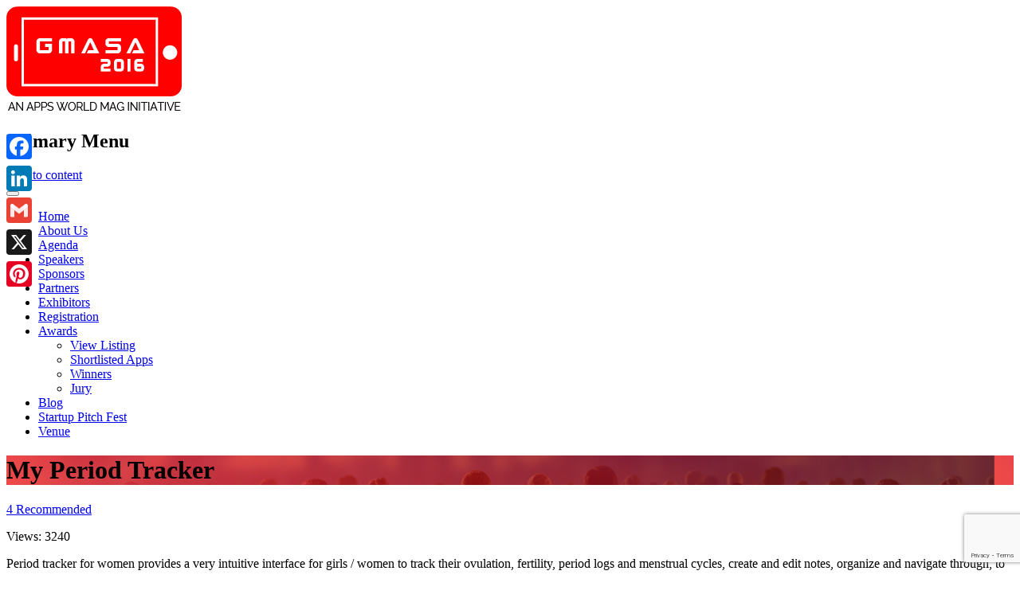

--- FILE ---
content_type: text/html; charset=UTF-8
request_url: https://bangalore2016.gmasa.org/app/period-tracker/
body_size: 14214
content:
<!DOCTYPE html>
<html lang="en-US">
<head>
<meta charset="UTF-8">
<meta name="viewport" content="width=device-width, initial-scale=1">
<title>My Period Tracker | GMASA</title>
<link rel="shortcut icon" href="https://bangalore2016.gmasa.org/wp-content/themes/gmasa/favicon.ico" type="image/x-icon">
<link rel="icon" href="https://bangalore2016.gmasa.org/wp-content/themes/gmasa/favicon.ico"  type="image/x-icon">
<link rel="profile" href="https://gmpg.org/xfn/11">
<link rel="pingback" href="https://bangalore2016.gmasa.org/xmlrpc.php">
<link rel="stylesheet" href="https://bangalore2016.gmasa.org/wp-content/themes/gmasa/css/lightbox.css">
<script type="text/javascript">
	(function(i,s,o,g,r,a,m){i['GoogleAnalyticsObject']=r;i[r]=i[r]||function(){
	(i[r].q=i[r].q||[]).push(arguments)},i[r].l=1*new Date();a=s.createElement(o),
	m=s.getElementsByTagName(o)[0];a.async=1;a.src=g;m.parentNode.insertBefore(a,m)
	})(window,document,'script','//www.google-analytics.com/analytics.js','ga');

	ga('create', 'UA-59165391-1', 'auto');
	ga('require', 'displayfeatures');
	ga('send', 'pageview');
</script>
<meta name='robots' content='max-image-preview:large' />
<link rel='dns-prefetch' href='//static.addtoany.com' />
<link rel='dns-prefetch' href='//fonts.googleapis.com' />
<link rel="alternate" type="application/rss+xml" title="GMASA &raquo; Feed" href="https://bangalore2016.gmasa.org/feed/" />
<link rel="alternate" type="application/rss+xml" title="GMASA &raquo; Comments Feed" href="https://bangalore2016.gmasa.org/comments/feed/" />
<link rel="alternate" type="application/rss+xml" title="GMASA &raquo; My Period Tracker Comments Feed" href="https://bangalore2016.gmasa.org/app/period-tracker/feed/" />
<script type="text/javascript">
/* <![CDATA[ */
window._wpemojiSettings = {"baseUrl":"https:\/\/s.w.org\/images\/core\/emoji\/15.0.3\/72x72\/","ext":".png","svgUrl":"https:\/\/s.w.org\/images\/core\/emoji\/15.0.3\/svg\/","svgExt":".svg","source":{"concatemoji":"https:\/\/bangalore2016.gmasa.org\/wp-includes\/js\/wp-emoji-release.min.js?ver=efc045e84f1233735cd7566954d6ee74"}};
/*! This file is auto-generated */
!function(i,n){var o,s,e;function c(e){try{var t={supportTests:e,timestamp:(new Date).valueOf()};sessionStorage.setItem(o,JSON.stringify(t))}catch(e){}}function p(e,t,n){e.clearRect(0,0,e.canvas.width,e.canvas.height),e.fillText(t,0,0);var t=new Uint32Array(e.getImageData(0,0,e.canvas.width,e.canvas.height).data),r=(e.clearRect(0,0,e.canvas.width,e.canvas.height),e.fillText(n,0,0),new Uint32Array(e.getImageData(0,0,e.canvas.width,e.canvas.height).data));return t.every(function(e,t){return e===r[t]})}function u(e,t,n){switch(t){case"flag":return n(e,"\ud83c\udff3\ufe0f\u200d\u26a7\ufe0f","\ud83c\udff3\ufe0f\u200b\u26a7\ufe0f")?!1:!n(e,"\ud83c\uddfa\ud83c\uddf3","\ud83c\uddfa\u200b\ud83c\uddf3")&&!n(e,"\ud83c\udff4\udb40\udc67\udb40\udc62\udb40\udc65\udb40\udc6e\udb40\udc67\udb40\udc7f","\ud83c\udff4\u200b\udb40\udc67\u200b\udb40\udc62\u200b\udb40\udc65\u200b\udb40\udc6e\u200b\udb40\udc67\u200b\udb40\udc7f");case"emoji":return!n(e,"\ud83d\udc26\u200d\u2b1b","\ud83d\udc26\u200b\u2b1b")}return!1}function f(e,t,n){var r="undefined"!=typeof WorkerGlobalScope&&self instanceof WorkerGlobalScope?new OffscreenCanvas(300,150):i.createElement("canvas"),a=r.getContext("2d",{willReadFrequently:!0}),o=(a.textBaseline="top",a.font="600 32px Arial",{});return e.forEach(function(e){o[e]=t(a,e,n)}),o}function t(e){var t=i.createElement("script");t.src=e,t.defer=!0,i.head.appendChild(t)}"undefined"!=typeof Promise&&(o="wpEmojiSettingsSupports",s=["flag","emoji"],n.supports={everything:!0,everythingExceptFlag:!0},e=new Promise(function(e){i.addEventListener("DOMContentLoaded",e,{once:!0})}),new Promise(function(t){var n=function(){try{var e=JSON.parse(sessionStorage.getItem(o));if("object"==typeof e&&"number"==typeof e.timestamp&&(new Date).valueOf()<e.timestamp+604800&&"object"==typeof e.supportTests)return e.supportTests}catch(e){}return null}();if(!n){if("undefined"!=typeof Worker&&"undefined"!=typeof OffscreenCanvas&&"undefined"!=typeof URL&&URL.createObjectURL&&"undefined"!=typeof Blob)try{var e="postMessage("+f.toString()+"("+[JSON.stringify(s),u.toString(),p.toString()].join(",")+"));",r=new Blob([e],{type:"text/javascript"}),a=new Worker(URL.createObjectURL(r),{name:"wpTestEmojiSupports"});return void(a.onmessage=function(e){c(n=e.data),a.terminate(),t(n)})}catch(e){}c(n=f(s,u,p))}t(n)}).then(function(e){for(var t in e)n.supports[t]=e[t],n.supports.everything=n.supports.everything&&n.supports[t],"flag"!==t&&(n.supports.everythingExceptFlag=n.supports.everythingExceptFlag&&n.supports[t]);n.supports.everythingExceptFlag=n.supports.everythingExceptFlag&&!n.supports.flag,n.DOMReady=!1,n.readyCallback=function(){n.DOMReady=!0}}).then(function(){return e}).then(function(){var e;n.supports.everything||(n.readyCallback(),(e=n.source||{}).concatemoji?t(e.concatemoji):e.wpemoji&&e.twemoji&&(t(e.twemoji),t(e.wpemoji)))}))}((window,document),window._wpemojiSettings);
/* ]]> */
</script>
<style id='wp-emoji-styles-inline-css' type='text/css'>

	img.wp-smiley, img.emoji {
		display: inline !important;
		border: none !important;
		box-shadow: none !important;
		height: 1em !important;
		width: 1em !important;
		margin: 0 0.07em !important;
		vertical-align: -0.1em !important;
		background: none !important;
		padding: 0 !important;
	}
</style>
<link rel='stylesheet' id='wp-block-library-css' href='https://bangalore2016.gmasa.org/wp-includes/css/dist/block-library/style.min.css?ver=efc045e84f1233735cd7566954d6ee74' type='text/css' media='all' />
<style id='classic-theme-styles-inline-css' type='text/css'>
/*! This file is auto-generated */
.wp-block-button__link{color:#fff;background-color:#32373c;border-radius:9999px;box-shadow:none;text-decoration:none;padding:calc(.667em + 2px) calc(1.333em + 2px);font-size:1.125em}.wp-block-file__button{background:#32373c;color:#fff;text-decoration:none}
</style>
<style id='global-styles-inline-css' type='text/css'>
:root{--wp--preset--aspect-ratio--square: 1;--wp--preset--aspect-ratio--4-3: 4/3;--wp--preset--aspect-ratio--3-4: 3/4;--wp--preset--aspect-ratio--3-2: 3/2;--wp--preset--aspect-ratio--2-3: 2/3;--wp--preset--aspect-ratio--16-9: 16/9;--wp--preset--aspect-ratio--9-16: 9/16;--wp--preset--color--black: #000000;--wp--preset--color--cyan-bluish-gray: #abb8c3;--wp--preset--color--white: #ffffff;--wp--preset--color--pale-pink: #f78da7;--wp--preset--color--vivid-red: #cf2e2e;--wp--preset--color--luminous-vivid-orange: #ff6900;--wp--preset--color--luminous-vivid-amber: #fcb900;--wp--preset--color--light-green-cyan: #7bdcb5;--wp--preset--color--vivid-green-cyan: #00d084;--wp--preset--color--pale-cyan-blue: #8ed1fc;--wp--preset--color--vivid-cyan-blue: #0693e3;--wp--preset--color--vivid-purple: #9b51e0;--wp--preset--gradient--vivid-cyan-blue-to-vivid-purple: linear-gradient(135deg,rgba(6,147,227,1) 0%,rgb(155,81,224) 100%);--wp--preset--gradient--light-green-cyan-to-vivid-green-cyan: linear-gradient(135deg,rgb(122,220,180) 0%,rgb(0,208,130) 100%);--wp--preset--gradient--luminous-vivid-amber-to-luminous-vivid-orange: linear-gradient(135deg,rgba(252,185,0,1) 0%,rgba(255,105,0,1) 100%);--wp--preset--gradient--luminous-vivid-orange-to-vivid-red: linear-gradient(135deg,rgba(255,105,0,1) 0%,rgb(207,46,46) 100%);--wp--preset--gradient--very-light-gray-to-cyan-bluish-gray: linear-gradient(135deg,rgb(238,238,238) 0%,rgb(169,184,195) 100%);--wp--preset--gradient--cool-to-warm-spectrum: linear-gradient(135deg,rgb(74,234,220) 0%,rgb(151,120,209) 20%,rgb(207,42,186) 40%,rgb(238,44,130) 60%,rgb(251,105,98) 80%,rgb(254,248,76) 100%);--wp--preset--gradient--blush-light-purple: linear-gradient(135deg,rgb(255,206,236) 0%,rgb(152,150,240) 100%);--wp--preset--gradient--blush-bordeaux: linear-gradient(135deg,rgb(254,205,165) 0%,rgb(254,45,45) 50%,rgb(107,0,62) 100%);--wp--preset--gradient--luminous-dusk: linear-gradient(135deg,rgb(255,203,112) 0%,rgb(199,81,192) 50%,rgb(65,88,208) 100%);--wp--preset--gradient--pale-ocean: linear-gradient(135deg,rgb(255,245,203) 0%,rgb(182,227,212) 50%,rgb(51,167,181) 100%);--wp--preset--gradient--electric-grass: linear-gradient(135deg,rgb(202,248,128) 0%,rgb(113,206,126) 100%);--wp--preset--gradient--midnight: linear-gradient(135deg,rgb(2,3,129) 0%,rgb(40,116,252) 100%);--wp--preset--font-size--small: 13px;--wp--preset--font-size--medium: 20px;--wp--preset--font-size--large: 36px;--wp--preset--font-size--x-large: 42px;--wp--preset--spacing--20: 0.44rem;--wp--preset--spacing--30: 0.67rem;--wp--preset--spacing--40: 1rem;--wp--preset--spacing--50: 1.5rem;--wp--preset--spacing--60: 2.25rem;--wp--preset--spacing--70: 3.38rem;--wp--preset--spacing--80: 5.06rem;--wp--preset--shadow--natural: 6px 6px 9px rgba(0, 0, 0, 0.2);--wp--preset--shadow--deep: 12px 12px 50px rgba(0, 0, 0, 0.4);--wp--preset--shadow--sharp: 6px 6px 0px rgba(0, 0, 0, 0.2);--wp--preset--shadow--outlined: 6px 6px 0px -3px rgba(255, 255, 255, 1), 6px 6px rgba(0, 0, 0, 1);--wp--preset--shadow--crisp: 6px 6px 0px rgba(0, 0, 0, 1);}:where(.is-layout-flex){gap: 0.5em;}:where(.is-layout-grid){gap: 0.5em;}body .is-layout-flex{display: flex;}.is-layout-flex{flex-wrap: wrap;align-items: center;}.is-layout-flex > :is(*, div){margin: 0;}body .is-layout-grid{display: grid;}.is-layout-grid > :is(*, div){margin: 0;}:where(.wp-block-columns.is-layout-flex){gap: 2em;}:where(.wp-block-columns.is-layout-grid){gap: 2em;}:where(.wp-block-post-template.is-layout-flex){gap: 1.25em;}:where(.wp-block-post-template.is-layout-grid){gap: 1.25em;}.has-black-color{color: var(--wp--preset--color--black) !important;}.has-cyan-bluish-gray-color{color: var(--wp--preset--color--cyan-bluish-gray) !important;}.has-white-color{color: var(--wp--preset--color--white) !important;}.has-pale-pink-color{color: var(--wp--preset--color--pale-pink) !important;}.has-vivid-red-color{color: var(--wp--preset--color--vivid-red) !important;}.has-luminous-vivid-orange-color{color: var(--wp--preset--color--luminous-vivid-orange) !important;}.has-luminous-vivid-amber-color{color: var(--wp--preset--color--luminous-vivid-amber) !important;}.has-light-green-cyan-color{color: var(--wp--preset--color--light-green-cyan) !important;}.has-vivid-green-cyan-color{color: var(--wp--preset--color--vivid-green-cyan) !important;}.has-pale-cyan-blue-color{color: var(--wp--preset--color--pale-cyan-blue) !important;}.has-vivid-cyan-blue-color{color: var(--wp--preset--color--vivid-cyan-blue) !important;}.has-vivid-purple-color{color: var(--wp--preset--color--vivid-purple) !important;}.has-black-background-color{background-color: var(--wp--preset--color--black) !important;}.has-cyan-bluish-gray-background-color{background-color: var(--wp--preset--color--cyan-bluish-gray) !important;}.has-white-background-color{background-color: var(--wp--preset--color--white) !important;}.has-pale-pink-background-color{background-color: var(--wp--preset--color--pale-pink) !important;}.has-vivid-red-background-color{background-color: var(--wp--preset--color--vivid-red) !important;}.has-luminous-vivid-orange-background-color{background-color: var(--wp--preset--color--luminous-vivid-orange) !important;}.has-luminous-vivid-amber-background-color{background-color: var(--wp--preset--color--luminous-vivid-amber) !important;}.has-light-green-cyan-background-color{background-color: var(--wp--preset--color--light-green-cyan) !important;}.has-vivid-green-cyan-background-color{background-color: var(--wp--preset--color--vivid-green-cyan) !important;}.has-pale-cyan-blue-background-color{background-color: var(--wp--preset--color--pale-cyan-blue) !important;}.has-vivid-cyan-blue-background-color{background-color: var(--wp--preset--color--vivid-cyan-blue) !important;}.has-vivid-purple-background-color{background-color: var(--wp--preset--color--vivid-purple) !important;}.has-black-border-color{border-color: var(--wp--preset--color--black) !important;}.has-cyan-bluish-gray-border-color{border-color: var(--wp--preset--color--cyan-bluish-gray) !important;}.has-white-border-color{border-color: var(--wp--preset--color--white) !important;}.has-pale-pink-border-color{border-color: var(--wp--preset--color--pale-pink) !important;}.has-vivid-red-border-color{border-color: var(--wp--preset--color--vivid-red) !important;}.has-luminous-vivid-orange-border-color{border-color: var(--wp--preset--color--luminous-vivid-orange) !important;}.has-luminous-vivid-amber-border-color{border-color: var(--wp--preset--color--luminous-vivid-amber) !important;}.has-light-green-cyan-border-color{border-color: var(--wp--preset--color--light-green-cyan) !important;}.has-vivid-green-cyan-border-color{border-color: var(--wp--preset--color--vivid-green-cyan) !important;}.has-pale-cyan-blue-border-color{border-color: var(--wp--preset--color--pale-cyan-blue) !important;}.has-vivid-cyan-blue-border-color{border-color: var(--wp--preset--color--vivid-cyan-blue) !important;}.has-vivid-purple-border-color{border-color: var(--wp--preset--color--vivid-purple) !important;}.has-vivid-cyan-blue-to-vivid-purple-gradient-background{background: var(--wp--preset--gradient--vivid-cyan-blue-to-vivid-purple) !important;}.has-light-green-cyan-to-vivid-green-cyan-gradient-background{background: var(--wp--preset--gradient--light-green-cyan-to-vivid-green-cyan) !important;}.has-luminous-vivid-amber-to-luminous-vivid-orange-gradient-background{background: var(--wp--preset--gradient--luminous-vivid-amber-to-luminous-vivid-orange) !important;}.has-luminous-vivid-orange-to-vivid-red-gradient-background{background: var(--wp--preset--gradient--luminous-vivid-orange-to-vivid-red) !important;}.has-very-light-gray-to-cyan-bluish-gray-gradient-background{background: var(--wp--preset--gradient--very-light-gray-to-cyan-bluish-gray) !important;}.has-cool-to-warm-spectrum-gradient-background{background: var(--wp--preset--gradient--cool-to-warm-spectrum) !important;}.has-blush-light-purple-gradient-background{background: var(--wp--preset--gradient--blush-light-purple) !important;}.has-blush-bordeaux-gradient-background{background: var(--wp--preset--gradient--blush-bordeaux) !important;}.has-luminous-dusk-gradient-background{background: var(--wp--preset--gradient--luminous-dusk) !important;}.has-pale-ocean-gradient-background{background: var(--wp--preset--gradient--pale-ocean) !important;}.has-electric-grass-gradient-background{background: var(--wp--preset--gradient--electric-grass) !important;}.has-midnight-gradient-background{background: var(--wp--preset--gradient--midnight) !important;}.has-small-font-size{font-size: var(--wp--preset--font-size--small) !important;}.has-medium-font-size{font-size: var(--wp--preset--font-size--medium) !important;}.has-large-font-size{font-size: var(--wp--preset--font-size--large) !important;}.has-x-large-font-size{font-size: var(--wp--preset--font-size--x-large) !important;}
:where(.wp-block-post-template.is-layout-flex){gap: 1.25em;}:where(.wp-block-post-template.is-layout-grid){gap: 1.25em;}
:where(.wp-block-columns.is-layout-flex){gap: 2em;}:where(.wp-block-columns.is-layout-grid){gap: 2em;}
:root :where(.wp-block-pullquote){font-size: 1.5em;line-height: 1.6;}
</style>
<link rel='stylesheet' id='contact-form-7-css' href='https://bangalore2016.gmasa.org/wp-content/plugins/contact-form-7/includes/css/styles.css?ver=5.9.8' type='text/css' media='all' />
<link rel='stylesheet' id='creativ_conference-css' href='https://bangalore2016.gmasa.org/wp-content/plugins/cr3ativ-conference/includes/css/cr3ativconference.css?ver=efc045e84f1233735cd7566954d6ee74' type='text/css' media='all' />
<link rel='stylesheet' id='dot-irecommendthis-css' href='https://bangalore2016.gmasa.org/wp-content/plugins/i-recommend-this/css/irecommendthis-heart.css?ver=1729681773' type='text/css' media='all' />
<link rel='stylesheet' id='wp-pagenavi-css' href='https://bangalore2016.gmasa.org/wp-content/plugins/wp-pagenavi/pagenavi-css.css?ver=2.70' type='text/css' media='all' />
<link rel='stylesheet' id='bootstrap-css' href='https://bangalore2016.gmasa.org/wp-content/themes/flat-bootstrap/bootstrap/css/bootstrap.min.css?ver=3.1.0' type='text/css' media='all' />
<link rel='stylesheet' id='theme-base-css' href='https://bangalore2016.gmasa.org/wp-content/themes/flat-bootstrap/css/theme-base.css?ver=20140913' type='text/css' media='all' />
<link rel='stylesheet' id='theme-flat-css' href='https://bangalore2016.gmasa.org/wp-content/themes/flat-bootstrap/css/theme-flat.css?ver=20140913' type='text/css' media='all' />
<link rel='stylesheet' id='google_fonts-css' href='//fonts.googleapis.com/css?family=Lato:300,400,700|Raleway:400,300,700' type='text/css' media='screen' />
<link rel='stylesheet' id='font-awesome-css' href='https://bangalore2016.gmasa.org/wp-content/themes/flat-bootstrap/font-awesome/css/font-awesome.min.css?ver=4.0.3' type='text/css' media='all' />
<link rel='stylesheet' id='xtremelysocial-style-css' href='https://bangalore2016.gmasa.org/wp-content/themes/gmasa/style.css?ver=efc045e84f1233735cd7566954d6ee74' type='text/css' media='all' />
<link rel='stylesheet' id='newsletter-css' href='https://bangalore2016.gmasa.org/wp-content/plugins/newsletter/style.css?ver=8.5.0' type='text/css' media='all' />
<link rel='stylesheet' id='addtoany-css' href='https://bangalore2016.gmasa.org/wp-content/plugins/add-to-any/addtoany.min.css?ver=1.16' type='text/css' media='all' />
<style id='addtoany-inline-css' type='text/css'>
@media screen and (max-width:980px){
.a2a_floating_style.a2a_vertical_style{display:none;}
}
</style>
<link rel='stylesheet' id='style.owl.carousel-css' href='https://bangalore2016.gmasa.org/wp-content/plugins/owl-carousel/css/owl.carousel.css?ver=efc045e84f1233735cd7566954d6ee74' type='text/css' media='all' />
<link rel='stylesheet' id='style.owl.carousel.theme-css' href='https://bangalore2016.gmasa.org/wp-content/plugins/owl-carousel/css/owl.theme.css?ver=efc045e84f1233735cd7566954d6ee74' type='text/css' media='all' />
<link rel='stylesheet' id='style.owl.carousel.transitions-css' href='https://bangalore2016.gmasa.org/wp-content/plugins/owl-carousel/css/owl.transitions.css?ver=efc045e84f1233735cd7566954d6ee74' type='text/css' media='all' />
<link rel='stylesheet' id='style.owl.carousel.styles-css' href='https://bangalore2016.gmasa.org/wp-content/plugins/owl-carousel/css/styles.css?ver=efc045e84f1233735cd7566954d6ee74' type='text/css' media='all' />
<script type="text/javascript" id="addtoany-core-js-before">
/* <![CDATA[ */
window.a2a_config=window.a2a_config||{};a2a_config.callbacks=[];a2a_config.overlays=[];a2a_config.templates={};
/* ]]> */
</script>
<script type="text/javascript" defer src="https://static.addtoany.com/menu/page.js" id="addtoany-core-js"></script>
<script type="text/javascript" src="https://bangalore2016.gmasa.org/wp-includes/js/jquery/jquery.min.js?ver=3.7.1" id="jquery-core-js"></script>
<script type="text/javascript" src="https://bangalore2016.gmasa.org/wp-includes/js/jquery/jquery-migrate.min.js?ver=3.4.1" id="jquery-migrate-js"></script>
<script type="text/javascript" defer src="https://bangalore2016.gmasa.org/wp-content/plugins/add-to-any/addtoany.min.js?ver=1.1" id="addtoany-jquery-js"></script>
<script type="text/javascript" src="https://bangalore2016.gmasa.org/wp-content/plugins/owl-carousel/js/owl.carousel.js?ver=efc045e84f1233735cd7566954d6ee74" id="js.owl.carousel-js"></script>
<script type="text/javascript" src="https://bangalore2016.gmasa.org/wp-content/plugins/owl-carousel/js/script.js?ver=efc045e84f1233735cd7566954d6ee74" id="js.owl.carousel.script-js"></script>
<link rel="https://api.w.org/" href="https://bangalore2016.gmasa.org/wp-json/" /><link rel="EditURI" type="application/rsd+xml" title="RSD" href="https://bangalore2016.gmasa.org/xmlrpc.php?rsd" />

<link rel="canonical" href="https://bangalore2016.gmasa.org/app/period-tracker/" />
<link rel='shortlink' href='https://bangalore2016.gmasa.org/?p=10731' />
<link rel="alternate" title="oEmbed (JSON)" type="application/json+oembed" href="https://bangalore2016.gmasa.org/wp-json/oembed/1.0/embed?url=https%3A%2F%2Fbangalore2016.gmasa.org%2Fapp%2Fperiod-tracker%2F" />
<link rel="alternate" title="oEmbed (XML)" type="text/xml+oembed" href="https://bangalore2016.gmasa.org/wp-json/oembed/1.0/embed?url=https%3A%2F%2Fbangalore2016.gmasa.org%2Fapp%2Fperiod-tracker%2F&#038;format=xml" />
<link rel='https://github.com/WP-API/WP-API' href='https://bangalore2016.gmasa.org/wp-json' />
        <style>

        </style>
        	<style type="text/css">
	
			.navbar-brand {
			position: absolute;
			clip: rect(1px, 1px, 1px, 1px);
		}
		</style>
	<script>jQuery(document).ready(function() {
    const menuSelector = "#menu-main-menu .menu-item-has-children.dropdown";

    // Add 'open' class on click
    jQuery(menuSelector).on("click", function(e) {
        e.stopPropagation(); // Prevent click from propagating to the document
        jQuery(this).toggleClass("open");
    });

    // Remove 'open' class when clicking anywhere else on the page
    jQuery(document).on("click", function() {
        jQuery(menuSelector).removeClass("open");
    });
	
	 jQuery("#site-navigation .navbar-header .navbar-toggle").on("click", function(e) {
        e.stopPropagation(); // Prevent click from propagating to the document
        jQuery("#site-navigation .navbar-collapse").toggleClass("in");
    });
});

</script><style id="wpforms-css-vars-root">
				:root {
					--wpforms-field-border-radius: 3px;
--wpforms-field-border-style: solid;
--wpforms-field-border-size: 1px;
--wpforms-field-background-color: #ffffff;
--wpforms-field-border-color: rgba( 0, 0, 0, 0.25 );
--wpforms-field-border-color-spare: rgba( 0, 0, 0, 0.25 );
--wpforms-field-text-color: rgba( 0, 0, 0, 0.7 );
--wpforms-field-menu-color: #ffffff;
--wpforms-label-color: rgba( 0, 0, 0, 0.85 );
--wpforms-label-sublabel-color: rgba( 0, 0, 0, 0.55 );
--wpforms-label-error-color: #d63637;
--wpforms-button-border-radius: 3px;
--wpforms-button-border-style: none;
--wpforms-button-border-size: 1px;
--wpforms-button-background-color: #066aab;
--wpforms-button-border-color: #066aab;
--wpforms-button-text-color: #ffffff;
--wpforms-page-break-color: #066aab;
--wpforms-background-image: none;
--wpforms-background-position: center center;
--wpforms-background-repeat: no-repeat;
--wpforms-background-size: cover;
--wpforms-background-width: 100px;
--wpforms-background-height: 100px;
--wpforms-background-color: rgba( 0, 0, 0, 0 );
--wpforms-background-url: none;
--wpforms-container-padding: 0px;
--wpforms-container-border-style: none;
--wpforms-container-border-width: 1px;
--wpforms-container-border-color: #000000;
--wpforms-container-border-radius: 3px;
--wpforms-field-size-input-height: 43px;
--wpforms-field-size-input-spacing: 15px;
--wpforms-field-size-font-size: 16px;
--wpforms-field-size-line-height: 19px;
--wpforms-field-size-padding-h: 14px;
--wpforms-field-size-checkbox-size: 16px;
--wpforms-field-size-sublabel-spacing: 5px;
--wpforms-field-size-icon-size: 1;
--wpforms-label-size-font-size: 16px;
--wpforms-label-size-line-height: 19px;
--wpforms-label-size-sublabel-font-size: 14px;
--wpforms-label-size-sublabel-line-height: 17px;
--wpforms-button-size-font-size: 17px;
--wpforms-button-size-height: 41px;
--wpforms-button-size-padding-h: 15px;
--wpforms-button-size-margin-top: 10px;
--wpforms-container-shadow-size-box-shadow: none;

				}
			</style><script>
	(function() {
  var _fbq = window._fbq || (window._fbq = []);
  if (!_fbq.loaded) {
    var fbds = document.createElement('script');
    fbds.async = true;
    fbds.src = '//connect.facebook.net/en_US/fbds.js';
    var s = document.getElementsByTagName('script')[0];
    s.parentNode.insertBefore(fbds, s);
    _fbq.loaded = true;
  }
  _fbq.push(['addPixelId', '1446201745692340']);
})();
window._fbq = window._fbq || [];
window._fbq.push(['track', 'PixelInitialized', {}]);
</script>
<noscript><img height="1" width="1" alt="" style="display:none" src="https://www.facebook.com/tr?id=1446201745692340&amp;ev=PixelInitialized" /></noscript>




</head>
<body data-rsssl=1 class="app-template-default single single-app postid-10731 single-format-standard featured-image">

<div id="page" class="hfeed site">

		              <div class="head-t call">   </div>
	<header id="masthead" class="site-header" role="banner">

					<div class="container">
			<div id="site-branding" class="site-branding col-md-2">
		
							<div class="container-old">
                                <a href="https://bangalore2016.gmasa.org/" rel="home"><img src="https://bangalore2016.gmasa.org/wp-content/uploads/2024/10/logo_20161-2.png" alt="GMASA" /></a>				
				</div>
						</div><!-- .site-branding -->

					

			
		<nav id="site-navigation" class="main-navigation" role="navigation">

			<h1 class="menu-toggle sr-only screen-reader-text">Primary Menu</h1>
			<div class="skip-link"><a class="screen-reader-text sr-only" href="#content">Skip to content</a></div>
		<div class="col-md-10 navbar navbar-default navbar-static-top"><div class="container-old"><div class="navbar-header"><button type="button" class="navbar-toggle" data-toggle="collapse" data-target=".navbar-collapse"><span class="icon-bar"></span><span class="icon-bar"></span><span class="icon-bar"></span></button><a class="navbar-brand" href="https://bangalore2016.gmasa.org/" rel="home">GMASA</a></div><!-- navbar-header --><div class="navbar-collapse collapse"><ul id="menu-main-menu" class="nav navbar-nav"><li id="menu-item-13236" class="menu-item menu-item-type-post_type menu-item-object-page menu-item-home menu-item-13236"><a title="Home" href="https://bangalore2016.gmasa.org/">Home</a></li>
<li id="menu-item-855" class="menu-item menu-item-type-post_type menu-item-object-page menu-item-855"><a title="About Us" href="https://bangalore2016.gmasa.org/about-us/">About Us</a></li>
<li id="menu-item-26" class="menu-item menu-item-type-post_type menu-item-object-page menu-item-26"><a title="Agenda" href="https://bangalore2016.gmasa.org/agenda/">Agenda</a></li>
<li id="menu-item-29" class="menu-item menu-item-type-post_type menu-item-object-page menu-item-29"><a title="Speakers" href="https://bangalore2016.gmasa.org/speakers/">Speakers</a></li>
<li id="menu-item-28" class="menu-item menu-item-type-post_type menu-item-object-page menu-item-28"><a title="Sponsors" href="https://bangalore2016.gmasa.org/sponsors/">Sponsors</a></li>
<li id="menu-item-9128" class="menu-item menu-item-type-post_type menu-item-object-page menu-item-9128"><a title="Partners" href="https://bangalore2016.gmasa.org/partners/">Partners</a></li>
<li id="menu-item-27" class="menu-item menu-item-type-post_type menu-item-object-page menu-item-27"><a title="Exhibitors" href="https://bangalore2016.gmasa.org/exhibitors/">Exhibitors</a></li>
<li id="menu-item-24" class="menu-item menu-item-type-post_type menu-item-object-page menu-item-24"><a title="Registration" href="https://bangalore2016.gmasa.org/registration/">Registration</a></li>
<li id="menu-item-76" class="menu-item menu-item-type-post_type menu-item-object-page menu-item-has-children menu-item-76 dropdown"><a title="Awards" href="#" data-target="#" data-toggle="dropdown" class="dropdown-toggle">Awards <span class="caret"></span></a>
<ul role="menu" class=" dropdown-menu">
	<li id="menu-item-272" class="menu-item menu-item-type-post_type menu-item-object-page menu-item-272"><a title="View Listing" href="https://bangalore2016.gmasa.org/view-listing/">View Listing</a></li>
	<li id="menu-item-12991" class="menu-item menu-item-type-post_type menu-item-object-page menu-item-12991"><a title="Shortlisted Apps" href="https://bangalore2016.gmasa.org/shortlisted-apps/">Shortlisted Apps</a></li>
	<li id="menu-item-13118" class="menu-item menu-item-type-post_type menu-item-object-page menu-item-13118"><a title="Winners" href="https://bangalore2016.gmasa.org/winners/">Winners</a></li>
	<li id="menu-item-271" class="menu-item menu-item-type-post_type menu-item-object-page menu-item-271"><a title="Jury" href="https://bangalore2016.gmasa.org/jury/">Jury</a></li>
</ul>
</li>
<li id="menu-item-8624" class="menu-item menu-item-type-custom menu-item-object-custom menu-item-8624"><a title="Blog" href="https://www.gmasa.org/blog/">Blog</a></li>
<li id="menu-item-9902" class="menu-item menu-item-type-post_type menu-item-object-page menu-item-9902"><a title="Startup Pitch Fest" href="https://bangalore2016.gmasa.org/startup-pitch-fest/">Startup Pitch Fest</a></li>
<li id="menu-item-13046" class="menu-item menu-item-type-post_type menu-item-object-page menu-item-13046"><a title="Venue" href="https://bangalore2016.gmasa.org/venue/">Venue</a></li>
</ul></div>
		</div><!-- .container -->
		</div><!-- .navbar -->
		</nav><!-- #site-navigation -->
		</div>
	</header><!-- #masthead -->

		
	<div id="content" class="site-content">


			<header class="content-header-image">
			<div class="section-image" style="background-image: url('https://bangalore2016.gmasa.org/wp-content/uploads/2015/01/inner_bg_new.jpg')">
				<div class="section-image-overlay">
									<h1 class="header-image-title">My Period Tracker</h1>
												 

								
				</div><!-- .cover-image-overlay or .section-image-overlay -->
			</div><!-- .cover-image or .section-image -->
		</header><!-- content-header-image -->

	

<a id="pagetop"></a>



<div class="container">
<div id="main-grid" class="row">

	<div id="primary" class="content-area col-md-12">
		<main id="main" class="site-main" role="main">

		
						<article id="post-10731" class="post-10731 app type-app status-publish format-standard has-post-thumbnail hentry category-health__fitness">

			
			
			<div class="entry-content">
				<header class="entry-header">
					<div class="recomment">
						<a href="#" class="irecommendthis" id="irecommendthis-10731" title="Recommend this"><span class="irecommendthis-count">4</span> <span class="irecommendthis-suffix">Recommended</span></a>					</div>
					<div class="viewcount pull-right">
						<p>Views: <span> 3240</span></p>	
					</div>
			</header><!-- .entry-header -->
				<div class="col-md-8">
					<div class="app-content"><p>Period tracker for women provides a very intuitive interface for girls / women to track their ovulation, fertility, period logs and menstrual cycles, create and edit notes, organize and navigate through, to preview your historic records and forecasts. It calculates fertility days and ovulation days on the basis of the scientific methods and increasing chance of pregnancy.</p>
<p>The main objective of this ladies periods calendar is to record menstrual cycles and personal period log for teenage girls and women. This menstrual cycle tracker offers vital notifications enabling informed decisions, be it Avoiding Pregnancy, Achieve Pregnancy or Routine health monitoring. The app is very handy for people with regular and irregular periods acting as a tip on period cycle. The Practitioner can get input from the app helping in the treatment for period issues.</p>
<p>********************************************************************<br />
FEATURES: TRACKING YOUR MENSTRUAL CYCLE<br />
********************************************************************<br />
&#8211; High level of Privacy Protection<br />
&#8211; Enabled for cross platform<br />
&#8211; Cloud Storage and device migration<br />
&#8211; Intuitively designed Timeline.<br />
&#8211; Record your period dates.<br />
&#8211; Period calendar and calculator<br />
&#8211; Ovulation and Fertility calendar<br />
&#8211; View your periods at a glance with our easy-to-read calendar.<br />
&#8211; Plan ahead with predictions for your next 6 months periods, fertility days and ovulation tracker.<br />
&#8211; Record daily notes, symptoms, moods, medications, vitals<br />
&#8211; Track moods, symptoms, weight, and other menstrual related progress.<br />
&#8211; Customize your calendar and tracker dates.<br />
&#8211; Setup discreet reminders / notifications for your next period or when your fertile days are approaching with secure password<br />
&#8211; Highly personalized (** PASSCODE, CONFIGURABLE APP NAME and ICON ***)</p>
<p>***********************************************************************<br />
FEATURES: TRYING TO CONCEIVE BABY / PREGNANCY MODE<br />
***********************************************************************<br />
&#8211; Track ovulation / period / cycles specific symptoms, treatments, and events e.g. intercourse, contraception, sex, etc)<br />
&#8211; Record popular signs of ovulation / women cycles.<br />
&#8211; Advanced ovulation tracking and prediction based on Fertility Awareness Method (FAM) or OPK.<br />
&#8211; Capability for women to update ovulation day by physical monitoring<br />
&#8211; Record results of Home Pregnancy Tests<br />
*********************</p>
<p>What’s New?<br />
*******************<br />
a) Option to send the Period Logs through mail<br />
b) SHARE WITH PARTNER feature allows you to share your emotional and physical health state with your Partner / co<br />
c) W&#8217;Diary: Introducing blogs for women to share thoughts.<br />
d) Easy to Setup with Startup Wizard tool &#8211; * Step by Step takes you through the app configurations, you can configure this app the way you want.</p>
<p>Disclaimer:<br />
Please go through the My Period tracker / Calendar app&#8217;s Terms of use at following link. Fertility calculations, period tracking, pregnancy prediction methods and suggestions given in the App are no replacement of a real Medical Practitioner.<br />
https://mptapp.com/terms-of-useservice/</p>
<div class="addtoany_share_save_container addtoany_content addtoany_content_bottom"><div class="a2a_kit a2a_kit_size_32 addtoany_list" data-a2a-url="https://bangalore2016.gmasa.org/app/period-tracker/" data-a2a-title="My Period Tracker"><a class="a2a_button_facebook" href="https://www.addtoany.com/add_to/facebook?linkurl=https%3A%2F%2Fbangalore2016.gmasa.org%2Fapp%2Fperiod-tracker%2F&amp;linkname=My%20Period%20Tracker" title="Facebook" rel="nofollow noopener" target="_blank"></a><a class="a2a_button_linkedin" href="https://www.addtoany.com/add_to/linkedin?linkurl=https%3A%2F%2Fbangalore2016.gmasa.org%2Fapp%2Fperiod-tracker%2F&amp;linkname=My%20Period%20Tracker" title="LinkedIn" rel="nofollow noopener" target="_blank"></a><a class="a2a_button_google_gmail" href="https://www.addtoany.com/add_to/google_gmail?linkurl=https%3A%2F%2Fbangalore2016.gmasa.org%2Fapp%2Fperiod-tracker%2F&amp;linkname=My%20Period%20Tracker" title="Gmail" rel="nofollow noopener" target="_blank"></a><a class="a2a_button_x" href="https://www.addtoany.com/add_to/x?linkurl=https%3A%2F%2Fbangalore2016.gmasa.org%2Fapp%2Fperiod-tracker%2F&amp;linkname=My%20Period%20Tracker" title="X" rel="nofollow noopener" target="_blank"></a><a class="a2a_button_pinterest" href="https://www.addtoany.com/add_to/pinterest?linkurl=https%3A%2F%2Fbangalore2016.gmasa.org%2Fapp%2Fperiod-tracker%2F&amp;linkname=My%20Period%20Tracker" title="Pinterest" rel="nofollow noopener" target="_blank"></a></div></div></div>
					
												<div class="gallery">
							<h5>Mobile App Gallery</h5>
							<ul>
																	<li>
										<a href="https://gmasabucket.s3.ap-southeast-1.amazonaws.com/wp-content/uploads/2016/05/25105945/bg11.png">
											<!-- Display the image thumbnail -->
											<img width="150" height="150" src="https://gmasabucket.s3.ap-southeast-1.amazonaws.com/wp-content/uploads/2016/05/25105945/bg11-150x150.png" class="attachment-thumbnail size-thumbnail" alt="" decoding="async" />										</a>
										<!-- Display the image caption -->
										<p></p>
									</li>
																	<li>
										<a href="https://gmasabucket.s3.ap-southeast-1.amazonaws.com/wp-content/uploads/2016/05/25105951/bg21.png">
											<!-- Display the image thumbnail -->
											<img width="150" height="150" src="https://gmasabucket.s3.ap-southeast-1.amazonaws.com/wp-content/uploads/2016/05/25105951/bg21-150x150.png" class="attachment-thumbnail size-thumbnail" alt="" decoding="async" />										</a>
										<!-- Display the image caption -->
										<p></p>
									</li>
															</ul>
						<?php/*
							$image_ids = array();
							foreach( $images as $image ):
							$image_ids[] = $image['id'];
							endforeach;
							$img_ids = implode(",", $image_ids);
							echo do_shortcode('[gallery ids="'.$img_ids.'"]');*/
						?>
						</div>
																									
					
				</div>
				<div class="col-md-4">
					<div class="right-side">
						<div class="app-thumb">
															<img width="300" height="300" src="https://gmasabucket.s3.ap-southeast-1.amazonaws.com/wp-content/uploads/2016/05/08081156/My-Period-Tracker.png" class="attachment-post-thumbnail size-post-thumbnail wp-post-image" alt="" decoding="async" fetchpriority="high" srcset="https://gmasabucket.s3.ap-southeast-1.amazonaws.com/wp-content/uploads/2016/05/08081156/My-Period-Tracker.png 300w, https://gmasabucket.s3.ap-southeast-1.amazonaws.com/wp-content/uploads/2016/05/08081156/My-Period-Tracker-150x150.png 150w" sizes="(max-width: 300px) 100vw, 300px" />													</div>
					</div>
					<div class="right-side">
						<div class="social">
							<h5>Share with Friends</h5>
							<div class="a2a_kit a2a_kit_size_32 addtoany_list" data-a2a-url="https://bangalore2016.gmasa.org/app/period-tracker/" data-a2a-title="My Period Tracker"><a class="a2a_button_facebook" href="https://www.addtoany.com/add_to/facebook?linkurl=https%3A%2F%2Fbangalore2016.gmasa.org%2Fapp%2Fperiod-tracker%2F&amp;linkname=My%20Period%20Tracker" title="Facebook" rel="nofollow noopener" target="_blank"></a><a class="a2a_button_linkedin" href="https://www.addtoany.com/add_to/linkedin?linkurl=https%3A%2F%2Fbangalore2016.gmasa.org%2Fapp%2Fperiod-tracker%2F&amp;linkname=My%20Period%20Tracker" title="LinkedIn" rel="nofollow noopener" target="_blank"></a><a class="a2a_button_google_gmail" href="https://www.addtoany.com/add_to/google_gmail?linkurl=https%3A%2F%2Fbangalore2016.gmasa.org%2Fapp%2Fperiod-tracker%2F&amp;linkname=My%20Period%20Tracker" title="Gmail" rel="nofollow noopener" target="_blank"></a><a class="a2a_button_x" href="https://www.addtoany.com/add_to/x?linkurl=https%3A%2F%2Fbangalore2016.gmasa.org%2Fapp%2Fperiod-tracker%2F&amp;linkname=My%20Period%20Tracker" title="X" rel="nofollow noopener" target="_blank"></a><a class="a2a_button_pinterest" href="https://www.addtoany.com/add_to/pinterest?linkurl=https%3A%2F%2Fbangalore2016.gmasa.org%2Fapp%2Fperiod-tracker%2F&amp;linkname=My%20Period%20Tracker" title="Pinterest" rel="nofollow noopener" target="_blank"></a></div>													</div>
					</div>
						<div class="right-side">
						<div class="categories">
							<h5>Categories:</h5>
							<a href="https://bangalore2016.gmasa.org/category/health__fitness/" title="View all posts in Health &amp; Fitness">Health &amp; Fitness</a>						</div>
						<div class="device">
							<h5>Supported Devices:</h5>
							<p>Android, IPhone/Ipad, Windows</p>
							
						</div>
							 
						<div class="app-link">
							<h5>Links:</h5>
														<p><i class="fa fa-android fa-2"></i>&nbsp;<a rel="nofollow" target="_blank" href="https://play.google.com/store/apps/details?id=com.linchpin.myperiodtracker">Play Store</a></p>
														
														<p><i class="fa fa-apple fa-2"></i>&nbsp;<a rel="nofollow" target="_blank" href="https://itunes.apple.com/in/app/my-period-tracker-fertility/id790077982?mt=8">Apple Store</a></p>
														
														<p><i class="fa fa-globe fa-2"></i>&nbsp;<a rel="nofollow" target="_blank" href="https://mptapp.com"> Developer Website </a></p>
													</div>
					</div>
					
				</div>
				
				
				
				
			</div><!-- .entry-content -->

			
		</article><!-- #post-## -->

			
		
		</main><!-- #main -->
	</div><!-- #primary -->

</div><!-- .row -->
</div><!-- .container -->

</div>
<!-- #content -->
<footer id="colophon" class="site-footer" role="contentinfo">
    
     		 <div class="container">
		<div class="col-md-4 clearfix">
				<div class="social">
    <h4>Connect With Us</h4>
	<a target="_blank" href="https://www.facebook.com/pages/Global-Mobile-App-Submit-Awards/1579121998966600" class="footer-f-child"><i class="fa fa-facebook"></i></a> 
	<a target="_blank" href="https://twitter.com/TheGMASA"><i class="fa fa-twitter"></i></a> 
	<a target="_blank" href="https://plus.google.com/107062381190356846505" rel="publisher"><i class="fa fa-google-plus"></i></a> 
	<a target="_blank" href="https://www.youtube.com/channel/UCQ0D_oHNsrrqEF2NUoI-udg"><i class="fa fa-youtube"></i></a> 
	<a target="_blank" href="https://www.linkedin.com/company/gmasa"><i class="fa fa-linkedin"></i></a> 
  </div>
  <div class="footer-menu">
	  <ul>
		<li id="menu-item-75" class="menu-item menu-item-type-post_type menu-item-object-page menu-item-75"><a title="Venue" href="https://bangalore2016.gmasa.org/venue/">Venue</a></li>
        <li id="menu-item-75" class="menu-item menu-item-type-post_type menu-item-object-page menu-item-76"><a title="Venue" href="https://bangalore2016.gmasa.org/media/">Media</a></li>
		<li id="menu-item-25" class="menu-item menu-item-type-post_type menu-item-object-page menu-item-25"><a title="Contact Us" href="https://bangalore2016.gmasa.org/contact-us/">Contact Us</a></li>
	  </ul>
  </div>
  </div>
  <div class="col-md-4 foot call">     <li id="text-5" class="widget widget_text">			<div class="textwidget"><!--Call us now for more information!  <div class="foot-phone-bg"><a href="tel:+917676887755"><i class="fa fa-phone custom" aria-hidden="true"></i>+91 7676887755</a></div>--></div>
		</li>          </div>
  <div class="col-md-4 app-stores pull-right">
	  
	  <h4>Download GMASA Official App</h4>
	  <div class="clearfix"></div>
	  <div class="store col-sm-12 col-md-11 col-lg-9 pull-right">
		  <a href="https://play.google.com/store/apps/details?id=ws.e2m.gmasa2016&hl=en" target="_blank"><img src="https://bangalore2016.gmasa.org/wp-content/uploads/2015/05/google_play.jpg" alt="play store" /></a>
		  <a href="https://itunes.apple.com/in/app/gmasa-2016-bangalore/id1099416624?mt=8" target="_blank" style="float:right;"><img src="https://bangalore2016.gmasa.org/wp-content/uploads/2015/05/itunes.jpg" alt="play store" /></a>
	</div>
	
  </div>
 
  </div>
	<div class="col-md-12 footer-txt">
		<p>All times are mentioned in IST.<br/>All the currency mentioned in the website is US $</p>
	</div>

  <div class="copy-right">Copyright &copy; 2025 Global Mobile App Summit & Awards. All Rights Reserved.</div>
</footer>
</div>
<!-- #page -->
<script type="text/javascript" src="https://bangalore2016.gmasa.org/wp-content/themes/gmasa/js/jquery.fancybox.js"></script>
<link rel="stylesheet" type="text/css" href="https://bangalore2016.gmasa.org/wp-content/themes/gmasa/css/jquery.fancybox.css" media="screen" />
<script type="text/javascript">
	jQuery(document).ready( function() {
		jQuery('a.speakers').fancybox({
										type: 'ajax',										
									});
	});
	
/*	function submit_redirect(pack_id){
		window.location.replace("https://bangalore2016.gmasa.org/submit-my-app/"+"?action=wpuf_pay&type=pack&pack_id="+pack_id);
		}
		
$('#wpuf_new_post_submit').click(function(e) {
  e.preventDefault(); //This will prevent form from submitting

    $('#wpuf-payment-gateway #wpuf_paypal_pack_id').val(data.id);
    $('#wpuf-payment-gateway').submit();   //Send client to the payment processor
  });	*/
    
          
</script>
  
  
		
	    
<div class="a2a_kit a2a_kit_size_32 a2a_floating_style a2a_vertical_style" style="left:0px;top:160px;background-color:transparent"><a class="a2a_button_facebook" href="https://www.addtoany.com/add_to/facebook?linkurl=https%3A%2F%2Fbangalore2016.gmasa.org%2Fapp%2Fperiod-tracker%2F&amp;linkname=My%20Period%20Tracker%20%20GMASA" title="Facebook" rel="nofollow noopener" target="_blank"></a><a class="a2a_button_linkedin" href="https://www.addtoany.com/add_to/linkedin?linkurl=https%3A%2F%2Fbangalore2016.gmasa.org%2Fapp%2Fperiod-tracker%2F&amp;linkname=My%20Period%20Tracker%20%20GMASA" title="LinkedIn" rel="nofollow noopener" target="_blank"></a><a class="a2a_button_google_gmail" href="https://www.addtoany.com/add_to/google_gmail?linkurl=https%3A%2F%2Fbangalore2016.gmasa.org%2Fapp%2Fperiod-tracker%2F&amp;linkname=My%20Period%20Tracker%20%20GMASA" title="Gmail" rel="nofollow noopener" target="_blank"></a><a class="a2a_button_x" href="https://www.addtoany.com/add_to/x?linkurl=https%3A%2F%2Fbangalore2016.gmasa.org%2Fapp%2Fperiod-tracker%2F&amp;linkname=My%20Period%20Tracker%20%20GMASA" title="X" rel="nofollow noopener" target="_blank"></a><a class="a2a_button_pinterest" href="https://www.addtoany.com/add_to/pinterest?linkurl=https%3A%2F%2Fbangalore2016.gmasa.org%2Fapp%2Fperiod-tracker%2F&amp;linkname=My%20Period%20Tracker%20%20GMASA" title="Pinterest" rel="nofollow noopener" target="_blank"></a></div>    <script type="text/javascript">
    document.addEventListener('wpcf7mailsent', function(event) {
        if (event.detail.contactFormId == '169') {  
            window.location.href = 'https://bangalore2016.gmasa.org/thank-you';
        }
        else if (event.detail.contactFormId == '229') {  
            window.location.href = 'https://bangalore2016.gmasa.org/thank-you';
        }
        else if (event.detail.contactFormId == '225') {  
            window.location.href = 'https://bangalore2016.gmasa.org/thankyou-exhibitors';
        }
		else if (event.detail.contactFormId == '9126') {  
            window.location.href = 'https://bangalore2016.gmasa.org/thankyou-partners';
        }
        else if (event.detail.contactFormId == '227') {  
            window.location.href = 'https://bangalore2016.gmasa.org/thankyou-registration';
        }
        else if (event.detail.contactFormId == '223') {  
            window.location.href = 'https://bangalore2016.gmasa.org/thankyou-speaker';
        }
        else if (event.detail.contactFormId == '5269') {  
            window.location.href = 'https://bangalore2016.gmasa.org/thankyou-sponsors';
        }
        else if (event.detail.contactFormId == '5396') {  
            window.location.href = 'https://bangalore2016.gmasa.org/thank-you-student';
        }
        else if (event.detail.contactFormId == '5397') {  
            window.location.href = 'https://bangalore2016.gmasa.org/thank-you-pitch';
        }
		else if (event.detail.contactFormId == '8832') {  
            window.location.href = 'https://bangalore2016.gmasa.org/thank-you-pitch';
        }
		else if (event.detail.contactFormId == '11549') {  
            window.location.href = 'https://bangalore2016.gmasa.org/thankyou-your-start-up-story';
        }
    }, false);
    </script>
    <script type="text/javascript" src="https://bangalore2016.gmasa.org/wp-includes/js/dist/hooks.min.js?ver=2810c76e705dd1a53b18" id="wp-hooks-js"></script>
<script type="text/javascript" src="https://bangalore2016.gmasa.org/wp-includes/js/dist/i18n.min.js?ver=5e580eb46a90c2b997e6" id="wp-i18n-js"></script>
<script type="text/javascript" id="wp-i18n-js-after">
/* <![CDATA[ */
wp.i18n.setLocaleData( { 'text direction\u0004ltr': [ 'ltr' ] } );
/* ]]> */
</script>
<script type="text/javascript" src="https://bangalore2016.gmasa.org/wp-content/plugins/contact-form-7/includes/swv/js/index.js?ver=5.9.8" id="swv-js"></script>
<script type="text/javascript" id="contact-form-7-js-extra">
/* <![CDATA[ */
var wpcf7 = {"api":{"root":"https:\/\/bangalore2016.gmasa.org\/wp-json\/","namespace":"contact-form-7\/v1"}};
/* ]]> */
</script>
<script type="text/javascript" src="https://bangalore2016.gmasa.org/wp-content/plugins/contact-form-7/includes/js/index.js?ver=5.9.8" id="contact-form-7-js"></script>
<script type="text/javascript" id="dot-irecommendthis-js-extra">
/* <![CDATA[ */
var dot_irecommendthis = {"nonce":"9538cedadc","ajaxurl":"https:\/\/bangalore2016.gmasa.org\/wp-admin\/admin-ajax.php","options":"{\"add_to_posts\":\"0\",\"add_to_other\":\"0\",\"text_zero_suffix\":\"Recommended\",\"text_one_suffix\":\"Recommended\",\"text_more_suffix\":\"Recommended\",\"link_title_new\":\"\",\"link_title_active\":\"\",\"disable_css\":\"0\",\"hide_zero\":\"0\",\"disable_unique_ip\":\"1\",\"recommend_style\":\"1\"}"};
/* ]]> */
</script>
<script type="text/javascript" src="https://bangalore2016.gmasa.org/wp-content/plugins/i-recommend-this/js/irecommendthis.js?ver=2.6.0" id="dot-irecommendthis-js"></script>
<script type="text/javascript" src="https://bangalore2016.gmasa.org/wp-content/themes/flat-bootstrap/bootstrap/js/bootstrap.min.js?ver=3.1.0" id="bootstrap-js"></script>
<script type="text/javascript" src="https://bangalore2016.gmasa.org/wp-content/themes/flat-bootstrap/js/theme.js?ver=20140913" id="theme-js"></script>
<script type="text/javascript" src="https://bangalore2016.gmasa.org/wp-includes/js/comment-reply.min.js?ver=efc045e84f1233735cd7566954d6ee74" id="comment-reply-js" async="async" data-wp-strategy="async"></script>
<script type="text/javascript" src="https://www.google.com/recaptcha/api.js?render=6LfFW7kqAAAAABu7uxKT07Nsjk2DV1XLRZT5BSHp&amp;ver=3.0" id="google-recaptcha-js"></script>
<script type="text/javascript" src="https://bangalore2016.gmasa.org/wp-includes/js/dist/vendor/wp-polyfill.min.js?ver=3.15.0" id="wp-polyfill-js"></script>
<script type="text/javascript" id="wpcf7-recaptcha-js-extra">
/* <![CDATA[ */
var wpcf7_recaptcha = {"sitekey":"6LfFW7kqAAAAABu7uxKT07Nsjk2DV1XLRZT5BSHp","actions":{"homepage":"homepage","contactform":"contactform"}};
/* ]]> */
</script>
<script type="text/javascript" src="https://bangalore2016.gmasa.org/wp-content/plugins/contact-form-7/modules/recaptcha/index.js?ver=5.9.8" id="wpcf7-recaptcha-js"></script>
<script src="https://bangalore2016.gmasa.org/wp-content/themes/gmasa/js/jquery.validate.js"></script>
<script type='text/javascript'>if(new Date().getTime() < 1428646176000){var fc_CSS=document.createElement('link');fc_CSS.setAttribute('rel','stylesheet');var isSecured = (window.location && window.location.protocol == 'https:');fc_CSS.setAttribute('type','text/css');fc_CSS.setAttribute('href',((isSecured)? 'https://d36mpcpuzc4ztk.cloudfront.net':'http://assets1.chat.freshdesk.com')+'/css/visitor.css');document.getElementsByTagName('head')[0].appendChild(fc_CSS);var fc_JS=document.createElement('script'); fc_JS.type='text/javascript';fc_JS.src=((isSecured)?'https://d36mpcpuzc4ztk.cloudfront.net':'http://assets.chat.freshdesk.com')+'/js/visitor.js';(document.body?document.body:document.getElementsByTagName('head')[0]).appendChild(fc_JS);window.freshchat_setting= '[base64]';}</script>

<!-- Start of StatCounter Code for Default Guide -->
<script type="text/javascript">
var sc_project=10374747; 
var sc_invisible=1; 
var sc_security="067e7c91"; 
var sc_https=1; 
var scJsHost = (("https:" == document.location.protocol) ?
"https://secure." : "http://www.");
document.write("<sc"+"ript type='text/javascript' src='" +
scJsHost+
"statcounter.com/counter/counter.js'></"+"script>");
</script>
<script src="https://bangalore2016.gmasa.org/wp-content/themes/gmasa/js/lightbox.js"></script>
<noscript><div class="statcounter"><a title="shopify traffic
stats" href="http://statcounter.com/shopify/"
target="_blank"><img class="statcounter"
src="https://c.statcounter.com/10374747/0/067e7c91/1/"
alt="shopify traffic stats"></a></div></noscript>
<!-- End of StatCounter Code for Default Guide -->
<script type="text/javascript">
jQuery.noConflict();
jQuery(document).ready( function(){

	// The flipping control-center
	// Two functions for every box :(
// 3
	jQuery(".show-me_3").on("click", function() {
	  jQuery(".box").addClass("flip3");
	});
	jQuery(".hide-me_3").on("click", function() {
	  jQuery(".box").removeClass("flip3");
	});

// Table Carousel

jQuery('button.next-table').click( function(){
	var currentone = jQuery('.responsive-tables .active');
	var currenttwo = jQuery('.responsive-tables .activetwo'); 
	var next = jQuery('.responsive-tables .activetwo + [class*="little"]');
	var last = jQuery('.responsive-tables .last');
	next.addClass('activetwo');
	currentone.removeClass('active').addClass('last');
	currenttwo.removeClass('activetwo').addClass('active');
	last.removeClass('last');

	var echonext = next.attr('class');
	//alert(echonext);
	

	if( echonext === undefined ){
		jQuery('.little1').addClass('activetwo');
	}

});

jQuery('button.prev-table').click( function(){
	var currentone = jQuery('.responsive-tables .active');
	var currenttwo = jQuery('.responsive-tables .activetwo'); 
	var prev = jQuery('.responsive-tables .last').prev('[class*="little"]');
	var last = jQuery('.responsive-tables .last');
	prev.addClass('last');
	currentone.removeClass('active').addClass('activetwo');	
	last.removeClass('last').addClass('active');
	currenttwo.removeClass('activetwo');

	//alert(prev.attr('class'));

	if( prev.attr('class') === undefined ){
		jQuery('.responsive-tables .little9').addClass('last');
	}

});



}); // .ready-END
</script>
  <script type="text/javascript">
 jQuery(function(){
  jQuery('.einfo_link').click(function(){
	   var linkval = jQuery('#expera_link').val();
      // alert(linkval); 
       // var linkval=hiddenInput.val()
        jQuery("#poplink").attr("href", linkval); 
      
     });
      jQuery('.minfo_link').click(function(){
	   var linkval = jQuery('#mera_link').val();
      // alert(linkval); 
       // var linkval=hiddenInput.val()
        jQuery("#poplink").attr("href", linkval); 
      
     });
});

</script>
<script defer src="https://static.cloudflareinsights.com/beacon.min.js/vcd15cbe7772f49c399c6a5babf22c1241717689176015" integrity="sha512-ZpsOmlRQV6y907TI0dKBHq9Md29nnaEIPlkf84rnaERnq6zvWvPUqr2ft8M1aS28oN72PdrCzSjY4U6VaAw1EQ==" data-cf-beacon='{"version":"2024.11.0","token":"18e71a7fd2f44d659a02014e6bbf7652","r":1,"server_timing":{"name":{"cfCacheStatus":true,"cfEdge":true,"cfExtPri":true,"cfL4":true,"cfOrigin":true,"cfSpeedBrain":true},"location_startswith":null}}' crossorigin="anonymous"></script>
</body>
</html>


--- FILE ---
content_type: text/html; charset=utf-8
request_url: https://www.google.com/recaptcha/api2/anchor?ar=1&k=6LfFW7kqAAAAABu7uxKT07Nsjk2DV1XLRZT5BSHp&co=aHR0cHM6Ly9iYW5nYWxvcmUyMDE2LmdtYXNhLm9yZzo0NDM.&hl=en&v=7gg7H51Q-naNfhmCP3_R47ho&size=invisible&anchor-ms=20000&execute-ms=30000&cb=buukhkv2czfh
body_size: 48479
content:
<!DOCTYPE HTML><html dir="ltr" lang="en"><head><meta http-equiv="Content-Type" content="text/html; charset=UTF-8">
<meta http-equiv="X-UA-Compatible" content="IE=edge">
<title>reCAPTCHA</title>
<style type="text/css">
/* cyrillic-ext */
@font-face {
  font-family: 'Roboto';
  font-style: normal;
  font-weight: 400;
  font-stretch: 100%;
  src: url(//fonts.gstatic.com/s/roboto/v48/KFO7CnqEu92Fr1ME7kSn66aGLdTylUAMa3GUBHMdazTgWw.woff2) format('woff2');
  unicode-range: U+0460-052F, U+1C80-1C8A, U+20B4, U+2DE0-2DFF, U+A640-A69F, U+FE2E-FE2F;
}
/* cyrillic */
@font-face {
  font-family: 'Roboto';
  font-style: normal;
  font-weight: 400;
  font-stretch: 100%;
  src: url(//fonts.gstatic.com/s/roboto/v48/KFO7CnqEu92Fr1ME7kSn66aGLdTylUAMa3iUBHMdazTgWw.woff2) format('woff2');
  unicode-range: U+0301, U+0400-045F, U+0490-0491, U+04B0-04B1, U+2116;
}
/* greek-ext */
@font-face {
  font-family: 'Roboto';
  font-style: normal;
  font-weight: 400;
  font-stretch: 100%;
  src: url(//fonts.gstatic.com/s/roboto/v48/KFO7CnqEu92Fr1ME7kSn66aGLdTylUAMa3CUBHMdazTgWw.woff2) format('woff2');
  unicode-range: U+1F00-1FFF;
}
/* greek */
@font-face {
  font-family: 'Roboto';
  font-style: normal;
  font-weight: 400;
  font-stretch: 100%;
  src: url(//fonts.gstatic.com/s/roboto/v48/KFO7CnqEu92Fr1ME7kSn66aGLdTylUAMa3-UBHMdazTgWw.woff2) format('woff2');
  unicode-range: U+0370-0377, U+037A-037F, U+0384-038A, U+038C, U+038E-03A1, U+03A3-03FF;
}
/* math */
@font-face {
  font-family: 'Roboto';
  font-style: normal;
  font-weight: 400;
  font-stretch: 100%;
  src: url(//fonts.gstatic.com/s/roboto/v48/KFO7CnqEu92Fr1ME7kSn66aGLdTylUAMawCUBHMdazTgWw.woff2) format('woff2');
  unicode-range: U+0302-0303, U+0305, U+0307-0308, U+0310, U+0312, U+0315, U+031A, U+0326-0327, U+032C, U+032F-0330, U+0332-0333, U+0338, U+033A, U+0346, U+034D, U+0391-03A1, U+03A3-03A9, U+03B1-03C9, U+03D1, U+03D5-03D6, U+03F0-03F1, U+03F4-03F5, U+2016-2017, U+2034-2038, U+203C, U+2040, U+2043, U+2047, U+2050, U+2057, U+205F, U+2070-2071, U+2074-208E, U+2090-209C, U+20D0-20DC, U+20E1, U+20E5-20EF, U+2100-2112, U+2114-2115, U+2117-2121, U+2123-214F, U+2190, U+2192, U+2194-21AE, U+21B0-21E5, U+21F1-21F2, U+21F4-2211, U+2213-2214, U+2216-22FF, U+2308-230B, U+2310, U+2319, U+231C-2321, U+2336-237A, U+237C, U+2395, U+239B-23B7, U+23D0, U+23DC-23E1, U+2474-2475, U+25AF, U+25B3, U+25B7, U+25BD, U+25C1, U+25CA, U+25CC, U+25FB, U+266D-266F, U+27C0-27FF, U+2900-2AFF, U+2B0E-2B11, U+2B30-2B4C, U+2BFE, U+3030, U+FF5B, U+FF5D, U+1D400-1D7FF, U+1EE00-1EEFF;
}
/* symbols */
@font-face {
  font-family: 'Roboto';
  font-style: normal;
  font-weight: 400;
  font-stretch: 100%;
  src: url(//fonts.gstatic.com/s/roboto/v48/KFO7CnqEu92Fr1ME7kSn66aGLdTylUAMaxKUBHMdazTgWw.woff2) format('woff2');
  unicode-range: U+0001-000C, U+000E-001F, U+007F-009F, U+20DD-20E0, U+20E2-20E4, U+2150-218F, U+2190, U+2192, U+2194-2199, U+21AF, U+21E6-21F0, U+21F3, U+2218-2219, U+2299, U+22C4-22C6, U+2300-243F, U+2440-244A, U+2460-24FF, U+25A0-27BF, U+2800-28FF, U+2921-2922, U+2981, U+29BF, U+29EB, U+2B00-2BFF, U+4DC0-4DFF, U+FFF9-FFFB, U+10140-1018E, U+10190-1019C, U+101A0, U+101D0-101FD, U+102E0-102FB, U+10E60-10E7E, U+1D2C0-1D2D3, U+1D2E0-1D37F, U+1F000-1F0FF, U+1F100-1F1AD, U+1F1E6-1F1FF, U+1F30D-1F30F, U+1F315, U+1F31C, U+1F31E, U+1F320-1F32C, U+1F336, U+1F378, U+1F37D, U+1F382, U+1F393-1F39F, U+1F3A7-1F3A8, U+1F3AC-1F3AF, U+1F3C2, U+1F3C4-1F3C6, U+1F3CA-1F3CE, U+1F3D4-1F3E0, U+1F3ED, U+1F3F1-1F3F3, U+1F3F5-1F3F7, U+1F408, U+1F415, U+1F41F, U+1F426, U+1F43F, U+1F441-1F442, U+1F444, U+1F446-1F449, U+1F44C-1F44E, U+1F453, U+1F46A, U+1F47D, U+1F4A3, U+1F4B0, U+1F4B3, U+1F4B9, U+1F4BB, U+1F4BF, U+1F4C8-1F4CB, U+1F4D6, U+1F4DA, U+1F4DF, U+1F4E3-1F4E6, U+1F4EA-1F4ED, U+1F4F7, U+1F4F9-1F4FB, U+1F4FD-1F4FE, U+1F503, U+1F507-1F50B, U+1F50D, U+1F512-1F513, U+1F53E-1F54A, U+1F54F-1F5FA, U+1F610, U+1F650-1F67F, U+1F687, U+1F68D, U+1F691, U+1F694, U+1F698, U+1F6AD, U+1F6B2, U+1F6B9-1F6BA, U+1F6BC, U+1F6C6-1F6CF, U+1F6D3-1F6D7, U+1F6E0-1F6EA, U+1F6F0-1F6F3, U+1F6F7-1F6FC, U+1F700-1F7FF, U+1F800-1F80B, U+1F810-1F847, U+1F850-1F859, U+1F860-1F887, U+1F890-1F8AD, U+1F8B0-1F8BB, U+1F8C0-1F8C1, U+1F900-1F90B, U+1F93B, U+1F946, U+1F984, U+1F996, U+1F9E9, U+1FA00-1FA6F, U+1FA70-1FA7C, U+1FA80-1FA89, U+1FA8F-1FAC6, U+1FACE-1FADC, U+1FADF-1FAE9, U+1FAF0-1FAF8, U+1FB00-1FBFF;
}
/* vietnamese */
@font-face {
  font-family: 'Roboto';
  font-style: normal;
  font-weight: 400;
  font-stretch: 100%;
  src: url(//fonts.gstatic.com/s/roboto/v48/KFO7CnqEu92Fr1ME7kSn66aGLdTylUAMa3OUBHMdazTgWw.woff2) format('woff2');
  unicode-range: U+0102-0103, U+0110-0111, U+0128-0129, U+0168-0169, U+01A0-01A1, U+01AF-01B0, U+0300-0301, U+0303-0304, U+0308-0309, U+0323, U+0329, U+1EA0-1EF9, U+20AB;
}
/* latin-ext */
@font-face {
  font-family: 'Roboto';
  font-style: normal;
  font-weight: 400;
  font-stretch: 100%;
  src: url(//fonts.gstatic.com/s/roboto/v48/KFO7CnqEu92Fr1ME7kSn66aGLdTylUAMa3KUBHMdazTgWw.woff2) format('woff2');
  unicode-range: U+0100-02BA, U+02BD-02C5, U+02C7-02CC, U+02CE-02D7, U+02DD-02FF, U+0304, U+0308, U+0329, U+1D00-1DBF, U+1E00-1E9F, U+1EF2-1EFF, U+2020, U+20A0-20AB, U+20AD-20C0, U+2113, U+2C60-2C7F, U+A720-A7FF;
}
/* latin */
@font-face {
  font-family: 'Roboto';
  font-style: normal;
  font-weight: 400;
  font-stretch: 100%;
  src: url(//fonts.gstatic.com/s/roboto/v48/KFO7CnqEu92Fr1ME7kSn66aGLdTylUAMa3yUBHMdazQ.woff2) format('woff2');
  unicode-range: U+0000-00FF, U+0131, U+0152-0153, U+02BB-02BC, U+02C6, U+02DA, U+02DC, U+0304, U+0308, U+0329, U+2000-206F, U+20AC, U+2122, U+2191, U+2193, U+2212, U+2215, U+FEFF, U+FFFD;
}
/* cyrillic-ext */
@font-face {
  font-family: 'Roboto';
  font-style: normal;
  font-weight: 500;
  font-stretch: 100%;
  src: url(//fonts.gstatic.com/s/roboto/v48/KFO7CnqEu92Fr1ME7kSn66aGLdTylUAMa3GUBHMdazTgWw.woff2) format('woff2');
  unicode-range: U+0460-052F, U+1C80-1C8A, U+20B4, U+2DE0-2DFF, U+A640-A69F, U+FE2E-FE2F;
}
/* cyrillic */
@font-face {
  font-family: 'Roboto';
  font-style: normal;
  font-weight: 500;
  font-stretch: 100%;
  src: url(//fonts.gstatic.com/s/roboto/v48/KFO7CnqEu92Fr1ME7kSn66aGLdTylUAMa3iUBHMdazTgWw.woff2) format('woff2');
  unicode-range: U+0301, U+0400-045F, U+0490-0491, U+04B0-04B1, U+2116;
}
/* greek-ext */
@font-face {
  font-family: 'Roboto';
  font-style: normal;
  font-weight: 500;
  font-stretch: 100%;
  src: url(//fonts.gstatic.com/s/roboto/v48/KFO7CnqEu92Fr1ME7kSn66aGLdTylUAMa3CUBHMdazTgWw.woff2) format('woff2');
  unicode-range: U+1F00-1FFF;
}
/* greek */
@font-face {
  font-family: 'Roboto';
  font-style: normal;
  font-weight: 500;
  font-stretch: 100%;
  src: url(//fonts.gstatic.com/s/roboto/v48/KFO7CnqEu92Fr1ME7kSn66aGLdTylUAMa3-UBHMdazTgWw.woff2) format('woff2');
  unicode-range: U+0370-0377, U+037A-037F, U+0384-038A, U+038C, U+038E-03A1, U+03A3-03FF;
}
/* math */
@font-face {
  font-family: 'Roboto';
  font-style: normal;
  font-weight: 500;
  font-stretch: 100%;
  src: url(//fonts.gstatic.com/s/roboto/v48/KFO7CnqEu92Fr1ME7kSn66aGLdTylUAMawCUBHMdazTgWw.woff2) format('woff2');
  unicode-range: U+0302-0303, U+0305, U+0307-0308, U+0310, U+0312, U+0315, U+031A, U+0326-0327, U+032C, U+032F-0330, U+0332-0333, U+0338, U+033A, U+0346, U+034D, U+0391-03A1, U+03A3-03A9, U+03B1-03C9, U+03D1, U+03D5-03D6, U+03F0-03F1, U+03F4-03F5, U+2016-2017, U+2034-2038, U+203C, U+2040, U+2043, U+2047, U+2050, U+2057, U+205F, U+2070-2071, U+2074-208E, U+2090-209C, U+20D0-20DC, U+20E1, U+20E5-20EF, U+2100-2112, U+2114-2115, U+2117-2121, U+2123-214F, U+2190, U+2192, U+2194-21AE, U+21B0-21E5, U+21F1-21F2, U+21F4-2211, U+2213-2214, U+2216-22FF, U+2308-230B, U+2310, U+2319, U+231C-2321, U+2336-237A, U+237C, U+2395, U+239B-23B7, U+23D0, U+23DC-23E1, U+2474-2475, U+25AF, U+25B3, U+25B7, U+25BD, U+25C1, U+25CA, U+25CC, U+25FB, U+266D-266F, U+27C0-27FF, U+2900-2AFF, U+2B0E-2B11, U+2B30-2B4C, U+2BFE, U+3030, U+FF5B, U+FF5D, U+1D400-1D7FF, U+1EE00-1EEFF;
}
/* symbols */
@font-face {
  font-family: 'Roboto';
  font-style: normal;
  font-weight: 500;
  font-stretch: 100%;
  src: url(//fonts.gstatic.com/s/roboto/v48/KFO7CnqEu92Fr1ME7kSn66aGLdTylUAMaxKUBHMdazTgWw.woff2) format('woff2');
  unicode-range: U+0001-000C, U+000E-001F, U+007F-009F, U+20DD-20E0, U+20E2-20E4, U+2150-218F, U+2190, U+2192, U+2194-2199, U+21AF, U+21E6-21F0, U+21F3, U+2218-2219, U+2299, U+22C4-22C6, U+2300-243F, U+2440-244A, U+2460-24FF, U+25A0-27BF, U+2800-28FF, U+2921-2922, U+2981, U+29BF, U+29EB, U+2B00-2BFF, U+4DC0-4DFF, U+FFF9-FFFB, U+10140-1018E, U+10190-1019C, U+101A0, U+101D0-101FD, U+102E0-102FB, U+10E60-10E7E, U+1D2C0-1D2D3, U+1D2E0-1D37F, U+1F000-1F0FF, U+1F100-1F1AD, U+1F1E6-1F1FF, U+1F30D-1F30F, U+1F315, U+1F31C, U+1F31E, U+1F320-1F32C, U+1F336, U+1F378, U+1F37D, U+1F382, U+1F393-1F39F, U+1F3A7-1F3A8, U+1F3AC-1F3AF, U+1F3C2, U+1F3C4-1F3C6, U+1F3CA-1F3CE, U+1F3D4-1F3E0, U+1F3ED, U+1F3F1-1F3F3, U+1F3F5-1F3F7, U+1F408, U+1F415, U+1F41F, U+1F426, U+1F43F, U+1F441-1F442, U+1F444, U+1F446-1F449, U+1F44C-1F44E, U+1F453, U+1F46A, U+1F47D, U+1F4A3, U+1F4B0, U+1F4B3, U+1F4B9, U+1F4BB, U+1F4BF, U+1F4C8-1F4CB, U+1F4D6, U+1F4DA, U+1F4DF, U+1F4E3-1F4E6, U+1F4EA-1F4ED, U+1F4F7, U+1F4F9-1F4FB, U+1F4FD-1F4FE, U+1F503, U+1F507-1F50B, U+1F50D, U+1F512-1F513, U+1F53E-1F54A, U+1F54F-1F5FA, U+1F610, U+1F650-1F67F, U+1F687, U+1F68D, U+1F691, U+1F694, U+1F698, U+1F6AD, U+1F6B2, U+1F6B9-1F6BA, U+1F6BC, U+1F6C6-1F6CF, U+1F6D3-1F6D7, U+1F6E0-1F6EA, U+1F6F0-1F6F3, U+1F6F7-1F6FC, U+1F700-1F7FF, U+1F800-1F80B, U+1F810-1F847, U+1F850-1F859, U+1F860-1F887, U+1F890-1F8AD, U+1F8B0-1F8BB, U+1F8C0-1F8C1, U+1F900-1F90B, U+1F93B, U+1F946, U+1F984, U+1F996, U+1F9E9, U+1FA00-1FA6F, U+1FA70-1FA7C, U+1FA80-1FA89, U+1FA8F-1FAC6, U+1FACE-1FADC, U+1FADF-1FAE9, U+1FAF0-1FAF8, U+1FB00-1FBFF;
}
/* vietnamese */
@font-face {
  font-family: 'Roboto';
  font-style: normal;
  font-weight: 500;
  font-stretch: 100%;
  src: url(//fonts.gstatic.com/s/roboto/v48/KFO7CnqEu92Fr1ME7kSn66aGLdTylUAMa3OUBHMdazTgWw.woff2) format('woff2');
  unicode-range: U+0102-0103, U+0110-0111, U+0128-0129, U+0168-0169, U+01A0-01A1, U+01AF-01B0, U+0300-0301, U+0303-0304, U+0308-0309, U+0323, U+0329, U+1EA0-1EF9, U+20AB;
}
/* latin-ext */
@font-face {
  font-family: 'Roboto';
  font-style: normal;
  font-weight: 500;
  font-stretch: 100%;
  src: url(//fonts.gstatic.com/s/roboto/v48/KFO7CnqEu92Fr1ME7kSn66aGLdTylUAMa3KUBHMdazTgWw.woff2) format('woff2');
  unicode-range: U+0100-02BA, U+02BD-02C5, U+02C7-02CC, U+02CE-02D7, U+02DD-02FF, U+0304, U+0308, U+0329, U+1D00-1DBF, U+1E00-1E9F, U+1EF2-1EFF, U+2020, U+20A0-20AB, U+20AD-20C0, U+2113, U+2C60-2C7F, U+A720-A7FF;
}
/* latin */
@font-face {
  font-family: 'Roboto';
  font-style: normal;
  font-weight: 500;
  font-stretch: 100%;
  src: url(//fonts.gstatic.com/s/roboto/v48/KFO7CnqEu92Fr1ME7kSn66aGLdTylUAMa3yUBHMdazQ.woff2) format('woff2');
  unicode-range: U+0000-00FF, U+0131, U+0152-0153, U+02BB-02BC, U+02C6, U+02DA, U+02DC, U+0304, U+0308, U+0329, U+2000-206F, U+20AC, U+2122, U+2191, U+2193, U+2212, U+2215, U+FEFF, U+FFFD;
}
/* cyrillic-ext */
@font-face {
  font-family: 'Roboto';
  font-style: normal;
  font-weight: 900;
  font-stretch: 100%;
  src: url(//fonts.gstatic.com/s/roboto/v48/KFO7CnqEu92Fr1ME7kSn66aGLdTylUAMa3GUBHMdazTgWw.woff2) format('woff2');
  unicode-range: U+0460-052F, U+1C80-1C8A, U+20B4, U+2DE0-2DFF, U+A640-A69F, U+FE2E-FE2F;
}
/* cyrillic */
@font-face {
  font-family: 'Roboto';
  font-style: normal;
  font-weight: 900;
  font-stretch: 100%;
  src: url(//fonts.gstatic.com/s/roboto/v48/KFO7CnqEu92Fr1ME7kSn66aGLdTylUAMa3iUBHMdazTgWw.woff2) format('woff2');
  unicode-range: U+0301, U+0400-045F, U+0490-0491, U+04B0-04B1, U+2116;
}
/* greek-ext */
@font-face {
  font-family: 'Roboto';
  font-style: normal;
  font-weight: 900;
  font-stretch: 100%;
  src: url(//fonts.gstatic.com/s/roboto/v48/KFO7CnqEu92Fr1ME7kSn66aGLdTylUAMa3CUBHMdazTgWw.woff2) format('woff2');
  unicode-range: U+1F00-1FFF;
}
/* greek */
@font-face {
  font-family: 'Roboto';
  font-style: normal;
  font-weight: 900;
  font-stretch: 100%;
  src: url(//fonts.gstatic.com/s/roboto/v48/KFO7CnqEu92Fr1ME7kSn66aGLdTylUAMa3-UBHMdazTgWw.woff2) format('woff2');
  unicode-range: U+0370-0377, U+037A-037F, U+0384-038A, U+038C, U+038E-03A1, U+03A3-03FF;
}
/* math */
@font-face {
  font-family: 'Roboto';
  font-style: normal;
  font-weight: 900;
  font-stretch: 100%;
  src: url(//fonts.gstatic.com/s/roboto/v48/KFO7CnqEu92Fr1ME7kSn66aGLdTylUAMawCUBHMdazTgWw.woff2) format('woff2');
  unicode-range: U+0302-0303, U+0305, U+0307-0308, U+0310, U+0312, U+0315, U+031A, U+0326-0327, U+032C, U+032F-0330, U+0332-0333, U+0338, U+033A, U+0346, U+034D, U+0391-03A1, U+03A3-03A9, U+03B1-03C9, U+03D1, U+03D5-03D6, U+03F0-03F1, U+03F4-03F5, U+2016-2017, U+2034-2038, U+203C, U+2040, U+2043, U+2047, U+2050, U+2057, U+205F, U+2070-2071, U+2074-208E, U+2090-209C, U+20D0-20DC, U+20E1, U+20E5-20EF, U+2100-2112, U+2114-2115, U+2117-2121, U+2123-214F, U+2190, U+2192, U+2194-21AE, U+21B0-21E5, U+21F1-21F2, U+21F4-2211, U+2213-2214, U+2216-22FF, U+2308-230B, U+2310, U+2319, U+231C-2321, U+2336-237A, U+237C, U+2395, U+239B-23B7, U+23D0, U+23DC-23E1, U+2474-2475, U+25AF, U+25B3, U+25B7, U+25BD, U+25C1, U+25CA, U+25CC, U+25FB, U+266D-266F, U+27C0-27FF, U+2900-2AFF, U+2B0E-2B11, U+2B30-2B4C, U+2BFE, U+3030, U+FF5B, U+FF5D, U+1D400-1D7FF, U+1EE00-1EEFF;
}
/* symbols */
@font-face {
  font-family: 'Roboto';
  font-style: normal;
  font-weight: 900;
  font-stretch: 100%;
  src: url(//fonts.gstatic.com/s/roboto/v48/KFO7CnqEu92Fr1ME7kSn66aGLdTylUAMaxKUBHMdazTgWw.woff2) format('woff2');
  unicode-range: U+0001-000C, U+000E-001F, U+007F-009F, U+20DD-20E0, U+20E2-20E4, U+2150-218F, U+2190, U+2192, U+2194-2199, U+21AF, U+21E6-21F0, U+21F3, U+2218-2219, U+2299, U+22C4-22C6, U+2300-243F, U+2440-244A, U+2460-24FF, U+25A0-27BF, U+2800-28FF, U+2921-2922, U+2981, U+29BF, U+29EB, U+2B00-2BFF, U+4DC0-4DFF, U+FFF9-FFFB, U+10140-1018E, U+10190-1019C, U+101A0, U+101D0-101FD, U+102E0-102FB, U+10E60-10E7E, U+1D2C0-1D2D3, U+1D2E0-1D37F, U+1F000-1F0FF, U+1F100-1F1AD, U+1F1E6-1F1FF, U+1F30D-1F30F, U+1F315, U+1F31C, U+1F31E, U+1F320-1F32C, U+1F336, U+1F378, U+1F37D, U+1F382, U+1F393-1F39F, U+1F3A7-1F3A8, U+1F3AC-1F3AF, U+1F3C2, U+1F3C4-1F3C6, U+1F3CA-1F3CE, U+1F3D4-1F3E0, U+1F3ED, U+1F3F1-1F3F3, U+1F3F5-1F3F7, U+1F408, U+1F415, U+1F41F, U+1F426, U+1F43F, U+1F441-1F442, U+1F444, U+1F446-1F449, U+1F44C-1F44E, U+1F453, U+1F46A, U+1F47D, U+1F4A3, U+1F4B0, U+1F4B3, U+1F4B9, U+1F4BB, U+1F4BF, U+1F4C8-1F4CB, U+1F4D6, U+1F4DA, U+1F4DF, U+1F4E3-1F4E6, U+1F4EA-1F4ED, U+1F4F7, U+1F4F9-1F4FB, U+1F4FD-1F4FE, U+1F503, U+1F507-1F50B, U+1F50D, U+1F512-1F513, U+1F53E-1F54A, U+1F54F-1F5FA, U+1F610, U+1F650-1F67F, U+1F687, U+1F68D, U+1F691, U+1F694, U+1F698, U+1F6AD, U+1F6B2, U+1F6B9-1F6BA, U+1F6BC, U+1F6C6-1F6CF, U+1F6D3-1F6D7, U+1F6E0-1F6EA, U+1F6F0-1F6F3, U+1F6F7-1F6FC, U+1F700-1F7FF, U+1F800-1F80B, U+1F810-1F847, U+1F850-1F859, U+1F860-1F887, U+1F890-1F8AD, U+1F8B0-1F8BB, U+1F8C0-1F8C1, U+1F900-1F90B, U+1F93B, U+1F946, U+1F984, U+1F996, U+1F9E9, U+1FA00-1FA6F, U+1FA70-1FA7C, U+1FA80-1FA89, U+1FA8F-1FAC6, U+1FACE-1FADC, U+1FADF-1FAE9, U+1FAF0-1FAF8, U+1FB00-1FBFF;
}
/* vietnamese */
@font-face {
  font-family: 'Roboto';
  font-style: normal;
  font-weight: 900;
  font-stretch: 100%;
  src: url(//fonts.gstatic.com/s/roboto/v48/KFO7CnqEu92Fr1ME7kSn66aGLdTylUAMa3OUBHMdazTgWw.woff2) format('woff2');
  unicode-range: U+0102-0103, U+0110-0111, U+0128-0129, U+0168-0169, U+01A0-01A1, U+01AF-01B0, U+0300-0301, U+0303-0304, U+0308-0309, U+0323, U+0329, U+1EA0-1EF9, U+20AB;
}
/* latin-ext */
@font-face {
  font-family: 'Roboto';
  font-style: normal;
  font-weight: 900;
  font-stretch: 100%;
  src: url(//fonts.gstatic.com/s/roboto/v48/KFO7CnqEu92Fr1ME7kSn66aGLdTylUAMa3KUBHMdazTgWw.woff2) format('woff2');
  unicode-range: U+0100-02BA, U+02BD-02C5, U+02C7-02CC, U+02CE-02D7, U+02DD-02FF, U+0304, U+0308, U+0329, U+1D00-1DBF, U+1E00-1E9F, U+1EF2-1EFF, U+2020, U+20A0-20AB, U+20AD-20C0, U+2113, U+2C60-2C7F, U+A720-A7FF;
}
/* latin */
@font-face {
  font-family: 'Roboto';
  font-style: normal;
  font-weight: 900;
  font-stretch: 100%;
  src: url(//fonts.gstatic.com/s/roboto/v48/KFO7CnqEu92Fr1ME7kSn66aGLdTylUAMa3yUBHMdazQ.woff2) format('woff2');
  unicode-range: U+0000-00FF, U+0131, U+0152-0153, U+02BB-02BC, U+02C6, U+02DA, U+02DC, U+0304, U+0308, U+0329, U+2000-206F, U+20AC, U+2122, U+2191, U+2193, U+2212, U+2215, U+FEFF, U+FFFD;
}

</style>
<link rel="stylesheet" type="text/css" href="https://www.gstatic.com/recaptcha/releases/7gg7H51Q-naNfhmCP3_R47ho/styles__ltr.css">
<script nonce="-UyvelQ-OAR8DITXPTBLrA" type="text/javascript">window['__recaptcha_api'] = 'https://www.google.com/recaptcha/api2/';</script>
<script type="text/javascript" src="https://www.gstatic.com/recaptcha/releases/7gg7H51Q-naNfhmCP3_R47ho/recaptcha__en.js" nonce="-UyvelQ-OAR8DITXPTBLrA">
      
    </script></head>
<body><div id="rc-anchor-alert" class="rc-anchor-alert"></div>
<input type="hidden" id="recaptcha-token" value="[base64]">
<script type="text/javascript" nonce="-UyvelQ-OAR8DITXPTBLrA">
      recaptcha.anchor.Main.init("[\x22ainput\x22,[\x22bgdata\x22,\x22\x22,\[base64]/[base64]/[base64]/KE4oMTI0LHYsdi5HKSxMWihsLHYpKTpOKDEyNCx2LGwpLFYpLHYpLFQpKSxGKDE3MSx2KX0scjc9ZnVuY3Rpb24obCl7cmV0dXJuIGx9LEM9ZnVuY3Rpb24obCxWLHYpe04odixsLFYpLFZbYWtdPTI3OTZ9LG49ZnVuY3Rpb24obCxWKXtWLlg9KChWLlg/[base64]/[base64]/[base64]/[base64]/[base64]/[base64]/[base64]/[base64]/[base64]/[base64]/[base64]\\u003d\x22,\[base64]\\u003d\\u003d\x22,\x22I2BeHsOKMFHCkMKNwpLCvcO0YsKVwo7DhUzDjsKWwqPDoklmw4rCvsKfIsOeO8OiRHRQBsK3YwNLNijCn1Ftw6BVGxlwOsOWw5/Dj03Dj0TDmMOeLMOWaMOKwqnCpMK9woTCjjcAw7puw60lRkMMwrbDnMKPJ0YNfsONwopRdcK3woPCkD7DhsKmL8KdaMKybsKFScKVw5FzwqJdw7IBw74KwoEvaTHDixnCk35Nw5Q9w54JCD/CmsKnwozCvsOyHXrDuQvDtsKRwqjCugxxw6rDicKaH8KNSMOlwrLDtWNxwrPCuAfDj8OMwoTCncKUCsKiMjQ7w4DClF5swpgZwpFIK2JiSGPDgMOXwoBRRwtvw7/CqCvDlCDDgS8oLkVPIxABwr1Qw5fCusOjwpPCj8K7XcO7w4cVwqgBwqERwpLDtsOZwpzDgsK/LsKZKg8lX2J+T8OUw7hrw6MiwrU0wqDCgwQgfFJcU8KbD8KOVEzCjMO/bn50wr7Cv8OXwqLCvlXDhWfCucO/wovCtMK5w40vwp3DrsO6w4rCvglSKMKewozDmcK/w5IlTMOpw5PClsOkwpAtKMOJAizCmmsiwqzChcO1PEvDmjNGw6xWQDpMeGbClMOUYhcTw4dSwp04YBxpekU5w6zDsMKMwoZLwpYpCVEfccKvIgh8F8K9woPCgcKdVsOoccO4w5TCpMKlAMOFAsKuw64/wqowwqbChsK3w6oEwoB6w5DDq8KNM8KPfcKfRzjDgcKpw7AhO1vCssOAEmPDvzbDiHzCuXwEWy/CpzrDuXddL3JpR8O9UMObw4JSOXXCqyFoF8KyUyhEwqsgw7jDqsKoDMKEwqzCosK7w4diw6h5K8KCJ13Ds8OcQcO0w4rDnxnChsOBwqMyNcOLCjrCr8OvPmhYE8Oyw6rCtALDncOUOXo8wpfDgULCq8OYwoHDj8OrcTTDo8KzwrDCkU/CpFINw57Dr8KnwoMWw40awr/CisK9wrbDiknDhMKdwozDgWx1wotdw6Elw43DnsKfTsK4w5E0LMOje8KqXDHCksKMwqQGw5PClTPCpR4iVirCkAUFwpbDjg01UAPCgSDCnMOnWMKfwrQufBLDqsK5KmYUw77Cv8O6w6fCusKkcMOLwp9cOHjCt8ONYE48w6rCin/Ci8Kjw7zDh1jDl2HCv8KFVENUH8KJw6IMCFTDrcKCwoo/[base64]/DhCliT8KAwq9cSBjDlMOjXlFYw71zZcOWHMOOeTMqw5IFMsOSw6/CssKCeS/Ct8OfBFItw5EkfxwHd8KIwpfClXVVM8OUw5zCnMKzwrvDkyPCsMOPwoTDosOCe8OBwrXDlMOZGMKowo/DocOFw44Sf8OnwpgGw4fChWpfwrQZw7MkwrgJcD3DohZ9w4k8VsOaZsObdcKgw5NnV8KRRsKDw5nCpcO/acK7w7bCuU0/WxzCqErDmwPClMK1wrdswpUQwoAZEcK/woRdw5tQIHTCp8OVwpHChsOYwr7Du8OLwrHDt3rCmcKnw7RWw5orw4bDoHrCmwHCph4iQMOUw69Bw4/DuhjDuVzCn2A0dF7DqUPDm0w/w6Uyc3jCmsOew53DlMObwp9DDMO6G8O2OsO8YsKnwr0Ow6gFOcOjw7ItwrnDnFc+GcOnfcOIF8KxPEDCpsKDMAbCg8K6wrbCmWzCkkUGZcOCwr/CtwcaVCx/wpbChcKKwpsbw4wbwq3CrhUew6rDpsOrwoYCKkfDi8KIOGEvK0bDjsK3w7A/w4BdLMKMcEjCok8SS8KCw4XCjX9NCHU8w7bCuDhQwrAGwp7Ct1PDnHVLGsKhdQbDksK1wpwZWA3DgGLClz5CwpXDrMKXKsOJw4Z5w5fCssKRL0IYL8Kcw4PCnMKfQ8OtOBDDp0MmV8Ksw4HCijJgw7E1wpsfWE7DrcOhWRfDqUVea8OPw6wNc1bCn0rDhMO9w7/DpRPClsKKw6dRw6bDrAhtGlQpPnJIw6I/w4/[base64]/CtGETw5/DuVIAUMOmwqNOMG7DgHZLw6XDj8OBw4gEw61vw7XDucOWwphmMRbCnjxowrh6w77CgcOxTsKbw43DtMKUJT9fw4wCGsKIPTjDlkJMW1LCnsKOUm7DkcKxw5DDnxlmwpDCmcOQwpAWw4PCssOHw7nCncKnDMKYV2ZkdsOAwooFYXLClsOewrvCmm/DncO8w5fChMKHbE56WDzCjhLCo8KpOA3DiTjDpCjDuMOjw6V0wr5ew5/CsMKlwp7CrcKDck7Dp8Kmw6t1OlMPw5QuEsOrF8KgAsK+wqB7wp3DusOnw5N9W8KAwqfDnx4Nwr7DpcOpd8KFwoEOcMO4ScKcLcOlR8Opw6zDjhTDtsKoPMKxSTvCnyXDoHoAwqtdwpHDkVzCqFTCscK5bsOfRD3DnsOUEcK/U8OUGCLCkMOdwqnDlGF5O8OxKMKaw4jDvwfDtcO0w47ChcKVWcO8w6/Do8OBwrLDgh45Q8O0V8KiXSQ6XcK/HgLDpWHDksObTMOKXcKzwprDk8KDIhbCvMKHwpzCrT58w4vCu20bbsOeHDtRwrnDoSvDjsKfw7zCuMOGw4U7DsOrwrXCocKOP8K3wrk0wq/ClsKaw4TCs8KqFRcRwrxzblbDpEbCllDCoT3DuGrDqMOfTiIgw5TCjCvDtHIlVQ3CucKiM8OewqLCmMKVFcO7w5PCuMOVw7hNXk0ZDmgfSB0awoHDncOGwpHDlmgmWjAJwr3CgyVtDsOdVlw/ScO6J2AuVyjCj8OiwqIJEUDDpnXDgnvCk8O4YMOHw58/UcODw5DDmG/DlhvCoH/[base64]/DgsObIFQcEMKGw4RbP2l/[base64]/CiBQUZD0hJDdfw4bDnMORBcOPwobCq8KuFiQcKzFnFlDDugvCn8KZdmvCk8OsF8KyFcOew4YDw5kLwrHCoFtFEcOAwrMHCsOGw7jCv8OCD8KrfS/CqcKuDwPCnsO+OMOVw5fDgmrCu8Onw73ClWTCswzCp1XDknMHwrYSwpwUQsOlwrQdBhRzwoHDsDPDocOpXMKrOFDDo8K8w6vCmkkNwrsLfMOow5URw79fMsKIdsO/[base64]/[base64]/[base64]/DvlHCrmplw4wfw6FUw65Bw6c1w4LDgcKqSsKWesKjwqvCosOLwq5fasKXEC/CscKgw7jCtsKVwqsqPyzCrnrCr8KlFgIBw5/DqsKjPTjCtlrDig5rw4nDuMOkYgoTTWd3w5slwqLClGU5w75zK8OuwopgwowKw6PCsh9Ew4dgwqvCmHRKGMK6CsOeHG3CkWJDUsOMwrhmwrvCuBx5wqV8w6IYWcKtw49kwoXDl8KFwrt8a1nCoEvCi8O/cFbCnMKtBwLClcKJw6czXTN5HStOw6pPXMKEBDtgO1wiEMKJAMKew68uTybDsWsDw688wpJRw4zDkm/CosOHTFsjJsK1FUEOZUnDpwtMKMKXw5gGSMKaVmHDlR8sJA/DosO3w6rDrsKXw4zDsWPDk8KMJFrCmMO3w5bDg8KRwpthIkEWw4x4IMK5wrVgw7IuBcKzAh3CsMK3w7PDusOpwojCjxNaw6J/D8OKw5/[base64]/DiMKdwqoiw4/CgXhCG8KTw6fCgmbDrGdiwpHCgsOuw5/CpcOjw5Njc8ObXV8RY8OoSlcXOx1hw5LDsCV7wqVkwoVTw4bCmwZVwoPChTMywrpQwoF7axvDjMKvwoZfw7hQHEVDw658w67CiMK+fSp1DXDDrX3Ch8KTwprDtj0Qw6Ypw4XDoBHDkcKSw47Ct0Nvw4tcw4MFNsKAwobDszzDmmE3IlNzwrHChhjDty/ChSdrwqzDkwrCj0A9w5klw7HDrTDCucKyUcOSwrnCjsOsw44USQ9nw6o0FcKJw6rDvWTCh8KrwrAmwr/Cm8OpwpHCgRsZwrzDmDoaDsOLJFsgw6LDh8K+w63DkW0AWsOmHcKKwp99bcKeAEpqw5Z/WcKdwodzw5AFwqjDtUwiwq7Cg8KEwo3DgsOqKFJzK8KwAUrCrFfDkVpiwpTCl8O0wo3DrDzCl8OneCTCmcKYwqnDqcKpdQfDlALCqggjw7jDusKvOMOUVsKrw4ACwpzCmcOcw7wTw5nCk8Ocw5jCgw/[base64]/DlMO2Clxpwo7CqFQdHsKwfsOCwprCpMK8wqbCsnDDocKEBGJhw53DhFPDvFDDjXjDr8O/[base64]/Ck8KtOsOtWWnCt8KzLD/CjcODwp8qTz5ywrcuFUcqKcOGwp0iwrfDqMOcwqZHDC7DnFAAwogLw7EMwp8Xw4Iuw4jCv8OWw6MNfsKESx/DgMOzwoZuwoLDplzDncO/w6UCHHIIw6PDlsK2w5FpKCx2w5HCvHfCmMOdecKfw6rCgXZ5wq5mw5ozwqTCksK8w5d6T1HDji7DiD3Ch8KCdsKdwoQ3w7/DosKIFA3CljrDnmvCuHTCh8OPUcOPdcKPdX7DhMKBw5HCgsKTfsKZw6PDp8OJAcKIWMKfd8OCw4l/[base64]/OF1/CFV+LUPDmcOCXitZw6BFwpY7FTFewrfDvsOqYkx7TMKMGERYYyALYMOAd8OWC8OWC8K6wr8Ow69PwrBNwpw+w7J/VBI3OVR5wr1Lcx3Dq8KJw5tJwq3Cnl3DsBLDtMOAw5PCojjDjMOgfsOAw4kkwqDClFNvDhcZOcKlKCpYCcOEKsKQSyzCjxvDqsKVGj0RwoMuw5R3woDDqcOwCGQLTcKgw5HCuw3CpS/DiMOUw4HCnU5zCzA8wrknw5fCkVzCnVvCszZiwpTCiXLDvW3CgSzDhcOtw4olw7gDCmjDmMKiwo8Yw6o6FsKCw4rDnMOBwq/CkQNcwojCtMKgFsOdwqvCj8ORw7dcw4vCoMKyw6JDwpLCtcOgw7tpw4rCqnUAwqvClcKEwrB7w5hXw74HLsK0YBPDl1XDlMKowpofworDqcO1c1zCtcKywpHCvGB+E8Kqw6JvwqrChsKLb8KXOwzCmzLCjivDvUc/[base64]/w5x7wpXDu8KiwrHCsg9bZcONwqbDg8KlwohELUfDrMOMwqAXQsKBw4rCp8OgwrfDocKTwqvDmyPDhcKWwpR8w6R7w4QZA8OOS8KxwqVDCsKkw4nCi8Oew5Q/[base64]/DqMOjwqDDvxdlIsOIGWwaw6xfw6zDlRHCr8Kxw5UowoLDsMOrZ8O3MsKiVcKaQ8OTwpROW8OPEi0UJsKWw6XChsO/wqbCvcKww5fCh8ODGXp2fhXChcO3S21Hb0E1VSt+w7vCr8KOBwnCu8OeEUzCmV9vwrY6w7LDr8KVw5NEQ8OPwoAQQUHCh8KKw6tDFUbDmnpewqnCi8O/w5LDpBDDrSTDv8Khwrsxw4YFTjMdw6TDownCg8KRwoBww5DCtcOYQcOmwpNqwq1UwrbDk3LDlcOVGlHDoMOww6zDvMOiX8KUw6dIw7AiQ0h5ESt+O0XDsHA5wq8Kw6/DlMO5wpjCsMOHKcOEwqEKdcKjUsKbw7vCnmQmIhnCpyXDo2jDksKZw7nDi8Olwo1Dw5AlQzbDig/CtnnCljLDscOhw5EuIcKcwpI9YcKpb8KwD8KEw7nDocK4w6dJw7FBw5DDj2o6wo4Mw4PDvTF8IcOOQcO7w7nDj8OmCBg3woXDrTRtIDhvPS3DscKWEsKKQzUWeMOJXcKNwoTCksOYwozDusKPfk3Cp8OpXMOzw4TDtsO/Z2nDsFkww7DDsMKJWwTCmcOuwqLDuH3Cn8OsVMO5UcOQTcKHw57CncOGfsOXwoRTw7tqBsOWw4ttwrYuYXp0wpZMw4vDmMO4wqhywqTCi8OgwqdTw7DDgnrDkMO/woHDq2o1e8KMw6bDp3Vqw6FBXcOZw75dBsKhAQVmw6k+TsOzDBolw7sIw7pPwo1eZ2dETyvDgcKJASfCmxNxw4XDj8K5wrLDrR/DuDrDmsKlw4h5w4jCmVs3CcOlw5N9w57CjS3CjUbDtsOUwrfDmh3Cq8K6wrjCuEvClMK7w67CvsOXwqbDm1o/A8OXw4UDw7PDpMODXmPClcOOUU3DswDDhBYBwrXDqwfCrHPDtsKLG0LCj8K7w4xrfMOPDA0wJwHDsFJpwo9cEUfDiEPDv8Oxw5UnwoYew7xmGcOVw6pmNsO7wr8jcSAaw5XDisO9BsOINiIxw5YxQcKzw6klJE08woTDncO0w7lsRF3CqMKGAMOlwp/[base64]/L1vCkRLDoSvCtsK5w4stZsKZwqrDiXANEXPDlGrDpsK2wqLDnRQWwrbDhcOWOMO2Fmkew7PCtjoJwo9sbsO8w5nCnXfCpMKBwoZKHcOew6/CoQTDnzfDgcKeMTFgwp0RM0xGWsK8w6oBNRvCtMOKwqkDw5XDksKENDQzwp59wqfDqMKTVi5nd8KVGGhhwoINwrXCvmMbRcOXw7kSfzJGPHMfOhpNwrY5J8OhbMOvT3TDhcOzZi/CmEXCgcKgOMKPA2BWYMOuw7cbUMOlR17DpsObeMOawoJ+wpppAljDs8OabMKBT0bCm8Kyw5Quw61Qw43CisK/[base64]/Cs8OeEMOff8OpanMLNcOJw6nCucKBJMKIworClXrDhcOKEF/DmMKnVh1lwpNFUMOPXsOpD8OcF8KFwoTDiH0ewqd0wrsVw7AswpjCnsOXw4vCj1/DkifCnURAecKbdcOUwrg+w5TCnCfDksOffMO1w5w6Uz8aw5oVwrN4ZMK+w5hoMh0VwqbDg0BCFsOKcXbDmjhfwo5nKQPDr8KMWcOIwqfDgHMBw73DtsKaZ1HCnmJAw5BBGsK0esOyZydTHMK6w6LDtcO+FCJDPDI7wpnCqXbCvkPDpMK1Wjs/GMKhH8Ouw4xhB8OCw5bCknLDvjTCjhfCp0xBwpZkcHNTw7rCtsKdUBLCpcOIw5PCuXBfwrwKw6zDjijCjcKPAcKfwoPDkcKvw4PCjj/DscO3wqJjP1PDisOFwr/ChilNw7BUJjvDrilvdsOgwpTDkkNww49YAl/DlsKNc15+TT4kw4rCocOjdWzDpX9DwrF9w5nCl8OpHsKpFMKjwrxPw7NOasKJwqTCnMO5QSrCiw7Ct0Aqw7XDhzpwSsK/ZiAJYHZIwq3Cg8KHH3ZqZhnChsKrwq5rw4fCiMOof8OSGsKlw4vCgl5qNVvCsy0YwrwXw7bDjsOyYBhUwp7CuBBIw4jCrsK9EcOKVcKregJvw57DlC/CjlHCkydAA8K0w6plYiwVwrxzYyvCqx4VdMKXwoHCsR83w7zCnyDCpsKawp3DrgzDl8KfFsKww7PCmQ3DgsOPwpPCnEnCggNZwowVwp8RGk3CmcOXw5vDlsOVTsO0HCfCvMOsRwtpw7guSGjDl0XDhQoxPMODNFHCs2HDoMKBw4zCpcOEb2ABw6/DlMO5wq8Ew7gPw5zDgi3ClcKPw6Jcw41fw49rwr1xP8OpCErDusOMwr/DucOCGMKIw73Dr2kxcsOgLmrDon5/[base64]/DucKFwphXQVZsHR/CvcOyHcKAbcK2dsOJw6EFwqfDjsOeNMOKwrxqA8ORBXDDjSIdwqHCs8KCw6IMw57CgsO3wpIpQMKtVsK4KMK8dMOOBhjDnh1cw4hHwqLDuSd/wq7Cu8O5wq7DrA5RU8O8woQDT0YxwolPw6JyYcKINMKDwpPCoVouesK8VjzCjBY9w5VaeSzCtcKDw4UEwpPCmsKyWF8Nwo4BKhtOwqJvMcODwppaTMO/wqPCkG5lwrDDlcO9w60feRJtJsOnVDZkwr9DNcKVworChMKJw5Q3wq3Dh24ywp5QwoZ3NxUaDcO1CEPDqy/[base64]/[base64]/[base64]/DlsKqTcO9wowkwrAJcEVWw6l+wrnChcKTSsKSwr42w7PDtsKXwonDj2g6XcKIwofDul/Dm8Ohw7wQw4FRwozCl8KRw5DCjil4w4hGwp4Xw6rCkgPCm150QF15TsKNwr8nZcO/w5TDuDrDrMKAw5xPZMOAfXTCpsKkLmcqCi80wr52wr1idwbDgcOPYEHDnsKBNxwEwp5oLcOkwrzCiQDCpQ/CijbDl8Kjw5rCk8Otf8K2dk/DiUBCw7lFRMOtw4MCwrEWEMO9WkDDq8KaOsK0w6bDp8KhAHcbCcKfwrHDgG9XwpbCikLDmMOXE8OeGCfCnwLDpQ7ChcOOESHDjyA0wq59LWJyB8Ocw5lJAMKmw7TCg2zCi3vDuMKow7nCpiZzw43CvSZSH8Okwp/[base64]/Ci8ONWCYoScOtdktqNxDDoMOSwrfDpFfDkcKMw60Qw709wrA5woMgTVDDmMOUOMKUF8O9BcKzc8KRwo0hw5ZQbGAhbXZrw4LDgVvDpFxxwp/CrcOOTCspOyjDjcOIQVBdbMK7CH/DtMKaOy5QwrB1wqPDgsOMYnHDmCrDj8K7w7fCmcKnZUrCmHfDhUnCoMOVIlzDrCsPAyzCljFPw4LDrsO4ADbDjxx7w7/[base64]/OBTDkQfDnMK9CVQNHgfCnxpVw4EvJF0qwrVAwrA+a2XDoMO/[base64]/CrzANw6gPw4zCmD3DjcKnw5vDjjkdH8KSw4/DlsKiX8Kkwr5Cw4vCqMKRw5LClMKHwq/DqMKbaQIPGWVcw5xuLMOGJcKyXBZ+XCdOw7LDtsOIwp9bwo/DthcjwrkAwr/CnCnCjStyw5LCnQbCscKiRQl6fB/CjMK0c8O5woo4RsKgwrLCnW7ClMKlI8OBA3vDqgcFw5HCmDLClDIIbcONwqnDuyrDpcO6Y8KOZ1E1X8OtwroUCjTCjCPCrmgyH8OBEMOEwqbDoCbCq8OKQibDiSvCiFseU8KQwpzCuCTCrw/CrHrDskzClk7CvRRgIyLCgsKBJcOYwobChMOCYyU7wobCj8Ofw64bCg4PFMKpwocgB8O6w6hKw5rDssK8W1ZBwqHCtQkYwrvChGVnwoIvwr1VY27CgcO1wqXCjsOQfnLCvHnCsMOOIMOIwqc4eW/ClwvCvmUBP8Klw5R0SsK4KgjChmzDqxpKw5FpIQnDr8KOwrE1wofDgELDi0RUNhhcK8OsQSIXw6Z4FcOuw4phwpZhVxYrw6MNw4DDosONPcODw7HCpyvDi2AHR1jDtcKTKTRPw6TCuCLCksKjwrEjaDPDqMOcM1/[base64]/CgcKHwqfDg8Kow7LDtsOZc8Ocw7wbVsKPw4gPwoHCjx1IwoJCw6LDqw/CsS4NScKXOcOGf3pmwrM8TsK+PsOfcRpFAFrDsyPDqxfCrhXDvsK/[base64]/FlVCwoMAfMOrUsKSbC/DhQgfw5xyw7fCtsK+GMONVyRPw7/CgFQzw5rDosOmw4/DvW9wPlHCgsOqwpVQVXMVHcKHTVxPwplIw58+c1XCucKgA8O3wo5Lw4diwqE1w7dCwr4pw4nChQrCi2F7RsOtJBcwOcOpKsOmFFHCgSoWJUJDNSgeJcKSwo1Iw78Ewq/DnMOcB8KHesOww4jCqcOZd2zDqMKPw6TDrC4vwposw4PCiMK/LsKED8ObLS5kwrMqd8OMDFc3wr/[base64]/Dh8OywpDCqgzCsn/Dkk1aw4TCqW3CiMOxwoXDuzvDt8OmwrxAw48sw5M6w5Fpa37CgkTCpmk3woLCnTBQWMOKwrMBw407V8Krwr/DjsOQOMOuw6vDnizDiTzCmB7DsMKFBwM9wrl3T1EAwp7DmCkGGB3DgMKcP8K4ZlfDmsOmFMO1TsKmZWPDkAPCvsOVYV0KYMOwa8OCwrzCqiXCoHA3wrrCl8OSJsOZwo7Ch3/CjcKQw67DlMKVfcODwq/Dr0dNwq5ScMKlw5nDjyB0PXDDhTV8w7LCgcK+WcOqw5fDlsK9KcK9w5xfA8O2YMKWFMKZMW4UwrlmwolgwqZOwrfDgWgIwpwQSkbCpmgzwpzDuMO5Ex49YGBrdx7DjsOWwp/DlxxTw6sQPxoiHFNxwrMNRlQjPl44PFDCkihIw7bDqCXDvsKew7vCmVY1CEo+wp/DpnvCksO7w7Nbw6NCw6HDosKBwp0kTxHCmcK/wpUTwptnw7jCtMKZw5/Dp15IbR1zw7NdSk0/WyvDosK+wqhTUERRW2cLwqbCnmzDh2TCnBLChTzCqcKZQSgXw6nDrBxyw5PCvsOqKB3Dq8Ond8KVwoxFScK2w6YWBgbDni3Cj1bDpxlCwol1wqR4YcKUwroIwphVBCN0w5PCtjnDolMbw7JHWWrDhMKzUHE0wq8dCMKJSMKwwqvDj8K/QV18wqsXwoAcKcOEwpEAfcKHwpgMesKFw4gaeMOJwpgANMKsFsKFXsKCFMO1WcOtOyPCkMKjw7ltwp3Dhj3ClkXCu8K7w4s5ZFM1KVHCjsOCwrDDvSrCs8KUTsK1Hi0IZMKFwoZQAcObwrYGTMO+wphATcOsAsO1w5JUAsKWBcOJwqLChHZSw6s1TGvDl23ClcOHwp/[base64]/wrJAwr/DsxNrwqd8acKXE8O3wrDCicOCwo3Ch3QKwpR9wp3CnsOcwprDu0/DjcOGKcO2w77CrRcRFQkUTRDClcKVw5pjw5hew7IgCMKEf8KzwqLDo1bDiQoMw5ptOVnDt8KiwotKW0RXB8OWwowSIsKEVmlZwqM5wot4WDjCmMOrw6nCj8OIDxJUw47Dh8K+woLDgj/[base64]/Cu8O1w7rCmFxHWcKswpkZUA4vw7zDpC7Dv8Oxw7zDnMO4EcOhw7/Cq8OmwqXDihg6woMqQsO8wqh+w7FAw5nDtMOkG0XCk2TClitMwpwoEMOMw4nDn8KGeMKhw7HCi8KZw5ZhMTDCisKWw4TCtsKXT2rDvxlRwqfDuGkEw5XCjVfCnmpGWHg5W8KUEAB8RmbDomfCl8Oaw7LCl8OUKUjClUXCgANhDXXCjsKPw5IAw7UCwqt/w6opZQTCkyXDlsOSAsOCB8KKaDs+wpbCo3ERw5zCq3TDv8O+aMOibynCv8Oewq3DlMKKwok8w4/CgMKRwqfCnEE8w6otBynDlMKbw7DDrMODfVRbIAsWw6oCaMKFw5BxZcO/[base64]/Cvw/Co8KWw7/CicKXw5fDoxQcwpzCm2YYwqTDn8KDbMKKw6jCvcK8YmrDl8KfH8OoL8Oew7c7H8KxSn7DscObAx7ChcKjwrbCnMOgasK/[base64]/Dq8KZE8OZwqLDpsKAwrHCsn0sD8KbwpbDr8OYwpoSETpaaMKKw7vCiRFxw6Aiw6fDvkEkw7/DhWnDhcKtwr3DqcKcwpTCh8KmJMKQOMKoWMOJw4FTwpZ2w5Vew7PCm8OzwpAqP8KOYXXCpwLDgkbDvMKFwoTDun/ChMKjLC0tUQ/ChhzDhsOYBMK+Zl3CtcKhBXMOBsORcwTCm8K3NsO5w7RxZWwxw5DDg8KIw6DDlisxwrTDqMK6E8KdLcOjQ2LDqDBZejrCnWPDqj3Chw82w682Y8ORw58HU8OWZsKePMOSwoIQOAPDscK7w7R2McKCw55OwozDoR5jw4DCvj9KYiBRMR3DksOlwrR/w7rCtMOPw7wiwpvDqE5ww4BKEcO+acK0S8KqwqjCvsK+UATCq080wrYRwqRLw4Qww5gABsO/w63DlQkKVMOiIUDDlMKINl/[base64]/DjsKVwrXCnRnCh8O2wqEcw5nDmQPDtG1MOTMcAhzCtcKNwpkcK8OUwqpxwqwnwqwCLMK5w6DCusODPjcxBcOgwpFTw7zDnSVeHsOuW33CucO1LMKgUcOyw5JTw6BwQMO9F8K4CsKPw6vDlMK3w6/CqsK0PjvCosOEwpkGw6rDklVBwp1cwq7Dvz0Zwo/Cu0YiwobDlcK9ZwtgNsKJw7JiFwnDqhPDssKDwrgbwrHChFzDsMK/w5APZS0KwoMZw4zDmsKoesKIwobDqcKaw58Dw4fDhsOwwq8IecKdwp1Ww73Dki9UTgcHwozDinR+wq3CqMKpc8KUwohMF8KJesOOwqEfwp/Ds8OiwrXCl0TDiATCsBzDnRXCuMOCVEzCrsO5w5tzQHzDiCjCoFDDjC3DhRAGwqDCi8K1D3YjwqI4w73DjsOLwq4ZA8KVUsKHw7cLwoB+BMKLw6DCj8Kpw7NCe8OtHxTCum/[base64]/DiMKTwrQIwpTDtMOcAMO+MMKxbcOcLMKew5DDm8Olwo7DrC3CnMOJb8KNwpI9Dn3Dl1jClcOgw4TCh8KBw5DCpUjCmMO8wocmSsKxQ8KQUzwzwrdEw7w9Q2cVJsOOQh/DlyjCscOTVCrDkinDkUwsK8OcwpfDlMOXwpNFw4cBw7RtAsKySMKWFMK7wqE2J8KbwoQtbAHCtcKYN8KMwrvCmsKfK8KiEX7DsGRaw5poajHCmSQQLsKFwrzDuU/CjzlkMsKqQ0DCsXfDhMOUU8KjwqPCnAx2BcKyMMKPwpoiwqHCql7DhxMyw5fDmMKfC8OtH8OKw5Fow6oOdcKcOy07w40bOBnDisKaw45WRsOKwpDDnB5BL8OtwrXDk8OGw7jDtF0cUcOPCsKqwqowHWsIw5E/wrHDjMOswpA/[base64]/Cv8OSP8O3EsO7w43Ct8KNRMK1wofCmsOrwpVVUBATwqXCucOowrZOasKFVcK9wrYBYcKuwr9Rw4bCssOvZ8Obw6fDrcK/[base64]/Djj4hworCoQbCvcO1GVIKM0fCvRHDuMOWwrjCgcKzQDLCgWfDgMKibcOZw5/[base64]/wo0MHRRYw5bDjsK/VjNLAcOQUsOdJEbCl8O1wpNKOsO+BB5Iw7LCvMOcasOew5DCs0TCpEkGHi8DXH7DlMKNwqfCuUQATsOKM8OwwrPDgcO/[base64]/CrUBqw5DDjcO8wpbClsOaRFTDvQPDgsOfwpMibBnCqMOyw6zCmcKVH8ORw5MpRCPCkUMfUiXCg8OZOSTDjGDDlywLwrNUYBnCpQktw7jDh1Q3woDCkMKmw7jDlTbCg8KJw5lPw4fCiMOjw5RgwpFuwrbCh0rCncOLLng0VcKMCQIYG8OkwpjCuMObw7XCoMKkw5/DlMKHcz3DssOnwq7CpsOrBWpwwoRaKlVVZMO/b8OzQ8Kswptuw5ddHjgEw4nDrUF3wq9ww6PCnipGwozCssOJw7rCgyRbWBpQSiTCvcOoBCsNwqZDDsOBwoJ/[base64]/[base64]/DrQXCscO4wrVBRXXClcK+bl4gIBLCncOuwqRuw6rDqsOEw7XCv8OXwp7CpDfCkxluGGVAwq3CrcK7Nm7CnsOIwrc+woHDqsOaw5PCl8O0w6/DoMOLw6/ChMOSM8KJW8OowonCq2Enw4PCkC5tY8ODOF4zTMO1wpxJwpwQwpTDtMKNDhkkwrUENcOcwq5kwqLCn0jCg3/DtFQ9wobDmGhdw5oUE3TCt3XDmcOmOMOjay0tPcK/S8O/FW/DqAjCgcKvfRbDlcOrwrrCrWcnfcOhZ8OPw4MvQcO4w5rChjE/w7nCtsOAND3DkB7Cn8KFw5fDnQjDlRYSccKKawLDs0LDqcOPw7k3PsOaMhllQcK9w7HDhAnDm8KXW8ORw7HDvcOcwp18fWzCnnzCr306wqRHwqDDvcKmw4jCk8KLw7zDoC5hRMK2WUoPV0bCo1h2wpXDt3/CtkjCmcOQw7dtw5soOcKAXMOmasK9w6tFchLDnMKAw5ZUWsOcYQLDsMKYwqHDuMOOdRjCvyAAUMKNw5/[base64]/DcKmSj51MG8FXsOlw7JZwodgwqZWw6V1w4Fsw7dvw5HDkMObHwNjwrNOfSvDlsKXA8KMw53CvcKSYcO9GQ3Cnz7CqsKYHgXCkMKWwpLCm8OPf8O6WsO2MsKYYAbDl8KfTw0TwqBdFcOow64AwpjDk8KQNlJ1wpskQMKYZcKiTyPDj2/DucKlDsOwa8ObScKtXXlOw4oowqAiw6YGf8OMw7PCr1jDmMOVwoLCsMKHw63DkcKkw4DCr8Oiw5/DoRRjdlJNVMKOwohJVS3Cr2PCvQLCmcOCTcK6w6N/TsKNIcKra8K8VnxmIcOeEF9aMQfChQTDuT5LPsOhw6/DlMO7w6kMIWnDj1tnw7DDmR3Dh398wr3DvsKiNyXDn2PCqMO9bEfDkXPClcONGsOWWcKaw4vDvcKCwr9pw6zDrcOxbT3CqxDCsH/CiV1fwobDgXQzEy4zF8KSQsKvw7bCocKfR8OCw4wDLsOKw6LDu8OXw7nCgcK1wonClGLCiU/[base64]/DhVTDqlbDkmEswplRb8KfR3rDghg8eH8MYsKFwp/CmSNgw4DDoMK4w5nDu0dVHWApw4rDgG3Ds34ZKSpdWsKywqYGesOBw7rDgjQLL8Orwr7Co8K6dcKPB8OVwqNaR8KxJgoXE8O3wqXCosKMwqNDw7cJZ1LCiD/CpcKgw4rDr8OzDy9jY0o6Ew/DoVPClBfDtC1fwqzCpnbCpWzCuMKrw5hYwr4xLnxfG8KNw6rDrxdTwr3Cqgobw6vCi00awoQtw59twqghwr/CqsOhK8OXwopGRVdjw6vDrE/CpcO1bH5PwqzDvjxkG8KBCXomFlAabcOHwrbCv8KTYcK3w4bDmkTCml/CuAYHwozCgQjDuUTCusO+XAUWwqvDmUfCiz7CtsOxRwwOJcKFw5QPcCXCicKVwovCtcKUccK2wrseR141Y3XDuznCosOJTMKhfWHDr055XMOawplXwrZtw7vCpcOpwpnCm8KPAsOfeQjDt8OewpHColppwr4lYsKow55/[base64]/[base64]/w786wrbDozcUw4/CgSzDgMKwwqFLw6XCq8KRWE/CjMO8SzvDh2zCvcKLFzHChcO2w5TDtmkTwrd2w49bMsKtBWhUYiAqw5xVwobDnEEJXsOJNMKze8Omw6TCuMOMHwbCnMO/dMK7AsK8wpISw6FWwoLCncOTw4p8wqzDrMKBwqMlwrjDrErCuzYgwq00wpcEw6nDjS9BQsKUw6vDrMOzQ1UFecKMw7smw53ChH9lwp/DmcO0wrPCosKewqjCnsKYN8KNwrNDwqADwq0Aw7DCoAUtw4/CrQ/DnU/DoSVqRsOFwrVhw40OAcOuwqfDlMK/[base64]/w7zDr3rCk8KlwqnCksKUwqzDsH3DmMKQCw/DtMKLwpTCs8Klw57DqcKoHVLCrS3DqMKRw6vDjMOne8OWwoPDrkwkCiU0YMKzWWl0EMOoNcO3CW1UwqTCo8K4QsKWWAAYwp/DhQkswoUeQMKYwoTCulUBw7wkKcKVw4DDusOKwonCtsOLBMKrUgRoAAjDp8Kxw4YTwpNhbHgvw7jDjHPDncKXw5nCmMK3woPCrcOow4oFWcKGBRjCv0DCh8OBwrx4RsKDfG7Dty/DmMOPwp3Dt8K6XSPCgcKQFCbCk00IX8OGwrLDo8KBw583B1JZQFXCqsKkw4xjRcK5P3fDr8KDQG/[base64]/DtDxffiBlAV7CtMKMw6hJVTM+M8OLwr7DvyfDgcO/CVzDmDxATjZbwqzChyQuw5ZlTXjDu8ObwqPCkE3CmSHDlHIzw7zDhcKxw6ITw4g+W0DCq8KUw7PDssO0GsOjDMO2w51Xw44ILh3DnMKPw47CuAA4Im/[base64]/[base64]/ClhvChMOxZ8K5w5Y5wr4Ew5otbMO5O8KAw7fDscKOPi51w4zDhsKBwqVPU8O9wrjCiBvCisKFw69WwpPCu8KYwrXCpcO/wpHDhsK+wpQLw7DDoMK8MkwKEsKhw6LCksKxw7IPMmY4w75eGWDCrC/DosONw5nCrMK2XsKUTQ7DuXIRwpE5w4RtwoHDiRTDq8O4JRrCuVrDvMKQwo/DoQTDqmnCtMOqwo9YMkrCnmswwrFyw7J+w7hzEMOQAykLw7nCjsKkw7DCrwTCqj7CoSPCpWHCpDxVBsOOD3tXIMKkwo7DlS1/w4fCkhLDp8KjKcK5CX3DtMK4w67Ck3XDij4Cw5rClkctUUdBwosGEcOVNsKEw7HCkELCiG/CqcK9ScK4CSp3Tzoqw6zDpsK9w4rCmUFmZwzDjD4ICMOBeDVuZgXDr0rDkTwmwrU8w44NVsKxwrRJw7IEwpVKa8OaF0UrASnCkWHCqnEdYyQ1cyzDvcKSw7Upw5PDh8Oiw75cwo/CtsK6HABywqLClQbCiWJmV8O1V8KPwobCosKvwqLDtMOfSE7CgsOTe2/[base64]/LRMYwp0Ow6HDtMOLwpPDo8K4w6QwwrBcOl/Di8KQwqfDtn/DisO1SMORw6PCvcKsCsKODMK7DxnCoMKVY0zDtcKXTcOFcm3ChsOQScO4woteAMK+wqTCmndtw6ofOxhBwpjDplPCjsOfwq/DjsOSTR1Rw5LDrsOpwq/DvFPCnidlwrVQd8K8asO8wq7DjMK3wpzCjQbCssK/esOjBcKAwrrCg0dMcBtFS8KbLcK2D8Kww7rCp8Opw4tdw6Zmw7LDijk/wpLDk3bDh2rDhR7CmWo4wqDDscKNPMK5wohsbRIcwprCj8KmDFPChl1IwoMDwrdeMcKdY30tS8KyJ0XDj15Vw64IwoHDhMOMcMOfHsO3wrhRw5vCscKnJcKGAsKuQMOjEBkGwrbCpMOfMx3CvGnDmsKrYQArfDw/OSHCmcKgGsKBw4EJFsKHw6IbAkLChn7CpnDCmCPDr8OGY0rDusKARcOaw6kvRcKpfAjClsKPKgMyXMOmGSxxw5ZOUMKGYwHCjMOywozCugNyVMK7RQkjwow+w53CrMKFL8KIX8KMw6Z0w5bDqMKgw6HDnVUDHcKywoZDwr3Dpn0zw4DDsxbCtMKZwpwUw4/Dmy/Dkw1lwpxSTsKqw6zCqWHDnMKMwpjDnMO1w5NOKsOuwokfFcKbdsKHUsKNwoXDmz9iw6N0SEdvK2Y/Ux3DrcK6CSjCtcOwIMOHw4rCj1jDssKOaRsnOcK7WDc4EMONNjPDvDkrC8Oqw7vCkcK9HEbDilbCo8KFwozCuMO0I8Kow4TDuRnCtMKfwr46wrELTj3Dqi5GwqYkwrgdf2pgwqvCs8OxOsODfHjDsWMUwq3DlMOvw53DkkNpw4/DucObR8KMUC1YdyPCpSMUbMKgwrvDmn8/[base64]/w6bDpcORGULDrBjDuDrDjnHCrmDDtEHDpjrCusOxQ8KEKMKDQ8KzAXjDiHRPwpTDgXMCGR4ZAADDnD7Cnh7CtcKZWUNtw6dEwrdTw7nDqcOmeF00w5LCoMO8wprDpMKQwr/[base64]/DgwJvXibCvDpZTMKaw4BiwpfDgxkowpLCuXfCisOhwpzDkcKUw4vCpsOpw5d6BsKffDrCoMOoRsOqP8OZw6EewpHDk2F9wp7Dq2lWw6fDh2tgXBXDklPCvcOUw7/CtsO5woQdT2sNwrLCusOiQcOIw7pEwp3DrcOlw4fCq8OwLsO8wr/[base64]/[base64]/[base64]/wo7DjMOxQ8ObQnfCnGAicD1wVDTChQHDlsKwY1Qtw6fDsmVtwpbDrsKRwrHClMOpGwrCjDrDqErDm2xIJsOzbxM9woLCn8OfK8O9OGcSa8O4w7kYw6LDlsODesKEb0LDiA/DvsOJFcOUOcOAw6sYwqLDiRYabMOOw7ULwrkxwoBXw7wPwqs/wprDkMK3f0jDlXVcSyLDin/CvRo4dXocwoEDw6jDjcOGwpAjScKuHFd+GMOqHcKtcsKKwpx5wot5fsOHDGVnwpXCi8OhwrDDvDp6d2DCiTJ4IMKLQnfClFXDlU3CpsKvP8OKwozCpsOJWMK8fhvCiMKVwqNZw4RLfsO/wqHCu2bCmcO2NgdIwo4ZwpDClhLDqAPCiDIFwrVJNwvCg8OgwrrDqcKzFcOYwr3CpArDiD9VQQLCpRkEZEVZwrnCpcOLLMKlw7Yaw5LDnHjCt8OvF0XCrcO4wq/CnVwJw4VCwqjCp2rDtsOBw6gpwpopBizDpQXCrMKlw4oQw5rDhMKHwoXCrcKrFRl8wrrDpB5JDnLCvsO3OcO4PsKzwpsLXsKeHsKpw7wSFV8iOwEiw53DtUXCkycaVsK7NXbDscKJeRPCiMKAasKzw5FJXx3CiEgvbWPDqUZSwqdIwq/Dv2IEw6AKBMKSDUsqH8KUw4IfwqsPTStK\x22],null,[\x22conf\x22,null,\x226LfFW7kqAAAAABu7uxKT07Nsjk2DV1XLRZT5BSHp\x22,0,null,null,null,1,[21,125,63,73,95,87,41,43,42,83,102,105,109,121],[-1442069,255],0,null,null,null,null,0,null,0,null,700,1,null,0,\[base64]/tzcYADoGZWF6dTZkEg4Iiv2INxgAOgVNZklJNBoZCAMSFR0U8JfjNw7/vqUGGcSdCRmc4owCGQ\\u003d\\u003d\x22,0,0,null,null,1,null,0,0],\x22https://bangalore2016.gmasa.org:443\x22,null,[3,1,1],null,null,null,1,3600,[\x22https://www.google.com/intl/en/policies/privacy/\x22,\x22https://www.google.com/intl/en/policies/terms/\x22],\x22PUYR5ocLH6QhHzQ9EP6SbftCzZnSeK3meBz4NVZ1al4\\u003d\x22,1,0,null,1,1766709083503,0,0,[55,213,155,255,35],null,[209],\x22RC-M6rbtxJhK7sOXQ\x22,null,null,null,null,null,\x220dAFcWeA5qjtHQk_p9FP9B8_Peq99yIKfRU0M84RZ7imaFNsF51brwOlIMvU5Zca7OZehFg0q5MxVcxK8IknPYs-jaR7f6o7UJLw\x22,1766791883158]");
    </script></body></html>

--- FILE ---
content_type: text/plain
request_url: https://www.google-analytics.com/j/collect?v=1&_v=j102&a=1122747588&t=pageview&_s=1&dl=https%3A%2F%2Fbangalore2016.gmasa.org%2Fapp%2Fperiod-tracker%2F&ul=en-us%40posix&dt=My%20Period%20Tracker%20%7C%20GMASA&sr=1280x720&vp=1280x720&_u=IGBAgEABAAAAACAAI~&jid=1418955442&gjid=435351179&cid=1469314070.1766705482&tid=UA-59165391-1&_gid=2002590565.1766705482&_slc=1&z=644986386
body_size: -453
content:
2,cG-2F7SW811JG